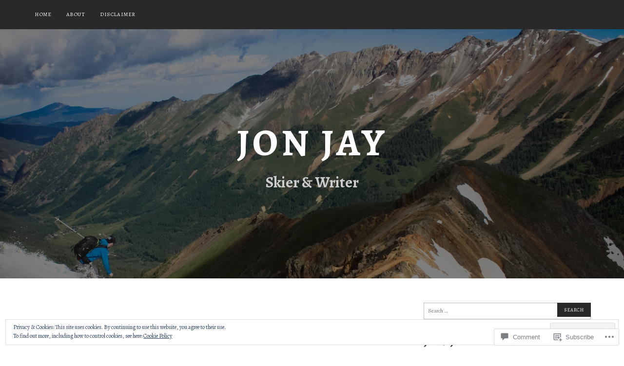

--- FILE ---
content_type: text/html; charset=UTF-8
request_url: https://jonjay.org/2008/12/23/fulfilling-the-dreamwaking-up/img_3631/
body_size: 30549
content:
<!DOCTYPE html>
<html lang="en">
<head>
<meta charset="UTF-8">
<meta name="viewport" content="width=device-width, initial-scale=1">
<link rel="profile" href="http://gmpg.org/xfn/11">
<link rel="pingback" href="https://jonjay.org/xmlrpc.php">

<title>Probably my favorite work there &#8211; Jon Jay</title>
<script type="text/javascript">
  WebFontConfig = {"google":{"families":["Alegreya:b:latin,latin-ext","Alegreya:r,i,b,bi:latin,latin-ext"]},"api_url":"https:\/\/fonts-api.wp.com\/css"};
  (function() {
    var wf = document.createElement('script');
    wf.src = '/wp-content/plugins/custom-fonts/js/webfont.js';
    wf.type = 'text/javascript';
    wf.async = 'true';
    var s = document.getElementsByTagName('script')[0];
    s.parentNode.insertBefore(wf, s);
	})();
</script><style id="jetpack-custom-fonts-css">.wf-active body, .wf-active button, .wf-active input, .wf-active select, .wf-active textarea{font-family:"Alegreya",serif;font-size:11.2px}.wf-active pre{font-family:"Alegreya",serif;font-size:10.5px}.wf-active code, .wf-active kbd, .wf-active tt, .wf-active var{font-family:"Alegreya",serif;font-size:10.5px}.wf-active #infinite-handle span button, .wf-active #infinite-handle span button:focus, .wf-active #infinite-handle span button:hover, .wf-active button, .wf-active input[type="button"], .wf-active input[type="reset"], .wf-active input[type="submit"]{font-size:9.8px}.wf-active .menu-toggle{font-size:11.2px}.wf-active .lodestar-intro .entry-content{font-size:14px}.wf-active .site-header-cart, .wf-active .woocommerce-checkout-payment .payment_box, .wf-active .woocommerce-breadcrumb, .wf-active .single-product div.product .product_meta span:not(.sku){font-size:11.2px}.wf-active .woocommerce-account .woocommerce-MyAccount-navigation ul li.is-active a, .wf-active .woocommerce-Button, .wf-active .woocommerce-Button:visited, .wf-active .woocommerce-Button:hover, .wf-active .woocommerce-page .button, .wf-active .woocommerce-page .button:visited, .wf-active .site-header-cart .button, .wf-active .site-header-cart .button:visited{font-size:9.8px}@media (min-width: 60em){.wf-active .site-header-cart .widget_shopping_cart .woocommerce-mini-cart__buttons .button{font-size:9.8px}}@media (min-width: 60em){.wf-active .lodestar-intro .entry-content{font-size:21px}}.wf-active h1, .wf-active h2, .wf-active h3, .wf-active h4, .wf-active h5, .wf-active h6{font-family:"Alegreya",serif;font-weight:700;font-style:normal}.wf-active h1{font-size:39px;font-style:normal;font-weight:700}.wf-active h2{font-size:33.8px;font-style:normal;font-weight:700}.wf-active h3{font-size:28.6px;font-style:normal;font-weight:700}.wf-active h4{font-size:23.4px;font-style:normal;font-weight:700}.wf-active h5{font-size:20.8px;font-style:normal;font-weight:700}.wf-active h6{font-size:18.2px;font-style:normal;font-weight:700}.wf-active .site-title{font-family:"Alegreya",serif;font-size:39px;font-weight:700;font-style:normal}.wf-active .site-description{font-size:23.4px;font-family:"Alegreya",serif;font-style:normal;font-weight:700}.wf-active .entry-author h2, .wf-active .entry-author h3{font-size:20.8px;font-style:normal;font-weight:700}.wf-active .comments-title{font-size:31.2px;font-style:normal;font-weight:700}.wf-active h2.widget-title{font-size:23.4px;font-style:normal;font-weight:700}.wf-active .widget-grofile h4{font-size:20.8px;font-style:normal;font-weight:700}.wf-active .entry-content div#jp-relatedposts h3.jp-relatedposts-headline, .wf-active .entry-content div.sharedaddy h3, .wf-active .entry-content div.sharedaddy h3.sd-title{font-family:"Alegreya",serif;font-weight:700;font-size:18.2px;font-style:normal}.wf-active .entry-content div#jp-relatedposts h3.jp-relatedposts-headline em{font-weight:700;font-style:normal}.wf-active ul.products li.product .woocommerce-loop-category__title, .wf-active ul.products li.product .woocommerce-loop-product__title{font-family:"Alegreya",serif;font-size:20.8px;font-style:normal;font-weight:700}@media (min-width: 60em){.wf-active h1{font-size:44.2px;font-style:normal;font-weight:700}}@media (min-width: 60em){.wf-active h2{font-size:36.4px;font-style:normal;font-weight:700}}@media (min-width: 60em){.wf-active h3{font-size:31.2px;font-style:normal;font-weight:700}}@media (min-width: 60em){.wf-active h4{font-size:26px;font-style:normal;font-weight:700}}@media (min-width: 60em){.wf-active h5{font-size:20.8px;font-style:normal;font-weight:700}}@media (min-width: 60em){.wf-active h6{font-size:18.2px;font-style:normal;font-weight:700}}@media (min-width: 60em){.wf-active .site-title{font-size:78px;font-style:normal;font-weight:700}}@media (min-width: 60em){.wf-active .site-description{font-size:31.2px;font-style:normal;font-weight:700}}</style>
<meta name='robots' content='max-image-preview:large' />

<!-- Async WordPress.com Remote Login -->
<script id="wpcom_remote_login_js">
var wpcom_remote_login_extra_auth = '';
function wpcom_remote_login_remove_dom_node_id( element_id ) {
	var dom_node = document.getElementById( element_id );
	if ( dom_node ) { dom_node.parentNode.removeChild( dom_node ); }
}
function wpcom_remote_login_remove_dom_node_classes( class_name ) {
	var dom_nodes = document.querySelectorAll( '.' + class_name );
	for ( var i = 0; i < dom_nodes.length; i++ ) {
		dom_nodes[ i ].parentNode.removeChild( dom_nodes[ i ] );
	}
}
function wpcom_remote_login_final_cleanup() {
	wpcom_remote_login_remove_dom_node_classes( "wpcom_remote_login_msg" );
	wpcom_remote_login_remove_dom_node_id( "wpcom_remote_login_key" );
	wpcom_remote_login_remove_dom_node_id( "wpcom_remote_login_validate" );
	wpcom_remote_login_remove_dom_node_id( "wpcom_remote_login_js" );
	wpcom_remote_login_remove_dom_node_id( "wpcom_request_access_iframe" );
	wpcom_remote_login_remove_dom_node_id( "wpcom_request_access_styles" );
}

// Watch for messages back from the remote login
window.addEventListener( "message", function( e ) {
	if ( e.origin === "https://r-login.wordpress.com" ) {
		var data = {};
		try {
			data = JSON.parse( e.data );
		} catch( e ) {
			wpcom_remote_login_final_cleanup();
			return;
		}

		if ( data.msg === 'LOGIN' ) {
			// Clean up the login check iframe
			wpcom_remote_login_remove_dom_node_id( "wpcom_remote_login_key" );

			var id_regex = new RegExp( /^[0-9]+$/ );
			var token_regex = new RegExp( /^.*|.*|.*$/ );
			if (
				token_regex.test( data.token )
				&& id_regex.test( data.wpcomid )
			) {
				// We have everything we need to ask for a login
				var script = document.createElement( "script" );
				script.setAttribute( "id", "wpcom_remote_login_validate" );
				script.src = '/remote-login.php?wpcom_remote_login=validate'
					+ '&wpcomid=' + data.wpcomid
					+ '&token=' + encodeURIComponent( data.token )
					+ '&host=' + window.location.protocol
					+ '//' + window.location.hostname
					+ '&postid=2969'
					+ '&is_singular=';
				document.body.appendChild( script );
			}

			return;
		}

		// Safari ITP, not logged in, so redirect
		if ( data.msg === 'LOGIN-REDIRECT' ) {
			window.location = 'https://wordpress.com/log-in?redirect_to=' + window.location.href;
			return;
		}

		// Safari ITP, storage access failed, remove the request
		if ( data.msg === 'LOGIN-REMOVE' ) {
			var css_zap = 'html { -webkit-transition: margin-top 1s; transition: margin-top 1s; } /* 9001 */ html { margin-top: 0 !important; } * html body { margin-top: 0 !important; } @media screen and ( max-width: 782px ) { html { margin-top: 0 !important; } * html body { margin-top: 0 !important; } }';
			var style_zap = document.createElement( 'style' );
			style_zap.type = 'text/css';
			style_zap.appendChild( document.createTextNode( css_zap ) );
			document.body.appendChild( style_zap );

			var e = document.getElementById( 'wpcom_request_access_iframe' );
			e.parentNode.removeChild( e );

			document.cookie = 'wordpress_com_login_access=denied; path=/; max-age=31536000';

			return;
		}

		// Safari ITP
		if ( data.msg === 'REQUEST_ACCESS' ) {
			console.log( 'request access: safari' );

			// Check ITP iframe enable/disable knob
			if ( wpcom_remote_login_extra_auth !== 'safari_itp_iframe' ) {
				return;
			}

			// If we are in a "private window" there is no ITP.
			var private_window = false;
			try {
				var opendb = window.openDatabase( null, null, null, null );
			} catch( e ) {
				private_window = true;
			}

			if ( private_window ) {
				console.log( 'private window' );
				return;
			}

			var iframe = document.createElement( 'iframe' );
			iframe.id = 'wpcom_request_access_iframe';
			iframe.setAttribute( 'scrolling', 'no' );
			iframe.setAttribute( 'sandbox', 'allow-storage-access-by-user-activation allow-scripts allow-same-origin allow-top-navigation-by-user-activation' );
			iframe.src = 'https://r-login.wordpress.com/remote-login.php?wpcom_remote_login=request_access&origin=' + encodeURIComponent( data.origin ) + '&wpcomid=' + encodeURIComponent( data.wpcomid );

			var css = 'html { -webkit-transition: margin-top 1s; transition: margin-top 1s; } /* 9001 */ html { margin-top: 46px !important; } * html body { margin-top: 46px !important; } @media screen and ( max-width: 660px ) { html { margin-top: 71px !important; } * html body { margin-top: 71px !important; } #wpcom_request_access_iframe { display: block; height: 71px !important; } } #wpcom_request_access_iframe { border: 0px; height: 46px; position: fixed; top: 0; left: 0; width: 100%; min-width: 100%; z-index: 99999; background: #23282d; } ';

			var style = document.createElement( 'style' );
			style.type = 'text/css';
			style.id = 'wpcom_request_access_styles';
			style.appendChild( document.createTextNode( css ) );
			document.body.appendChild( style );

			document.body.appendChild( iframe );
		}

		if ( data.msg === 'DONE' ) {
			wpcom_remote_login_final_cleanup();
		}
	}
}, false );

// Inject the remote login iframe after the page has had a chance to load
// more critical resources
window.addEventListener( "DOMContentLoaded", function( e ) {
	var iframe = document.createElement( "iframe" );
	iframe.style.display = "none";
	iframe.setAttribute( "scrolling", "no" );
	iframe.setAttribute( "id", "wpcom_remote_login_key" );
	iframe.src = "https://r-login.wordpress.com/remote-login.php"
		+ "?wpcom_remote_login=key"
		+ "&origin=aHR0cHM6Ly9qb25qYXkub3Jn"
		+ "&wpcomid=4208675"
		+ "&time=" + Math.floor( Date.now() / 1000 );
	document.body.appendChild( iframe );
}, false );
</script>
<link rel='dns-prefetch' href='//s0.wp.com' />
<link rel='dns-prefetch' href='//widgets.wp.com' />
<link rel='dns-prefetch' href='//fonts-api.wp.com' />
<link rel='dns-prefetch' href='//af.pubmine.com' />
<link rel="alternate" type="application/rss+xml" title="Jon Jay &raquo; Feed" href="https://jonjay.org/feed/" />
<link rel="alternate" type="application/rss+xml" title="Jon Jay &raquo; Comments Feed" href="https://jonjay.org/comments/feed/" />
<link rel="alternate" type="application/rss+xml" title="Jon Jay &raquo; Probably my favorite work&nbsp;there Comments Feed" href="https://jonjay.org/2008/12/23/fulfilling-the-dreamwaking-up/img_3631/feed/" />
	<script type="text/javascript">
		/* <![CDATA[ */
		function addLoadEvent(func) {
			var oldonload = window.onload;
			if (typeof window.onload != 'function') {
				window.onload = func;
			} else {
				window.onload = function () {
					oldonload();
					func();
				}
			}
		}
		/* ]]> */
	</script>
	<link crossorigin='anonymous' rel='stylesheet' id='all-css-0-1' href='/_static/??/wp-content/mu-plugins/widgets/eu-cookie-law/templates/style.css,/wp-content/mu-plugins/likes/jetpack-likes.css?m=1743883414j&cssminify=yes' type='text/css' media='all' />
<style id='wp-emoji-styles-inline-css'>

	img.wp-smiley, img.emoji {
		display: inline !important;
		border: none !important;
		box-shadow: none !important;
		height: 1em !important;
		width: 1em !important;
		margin: 0 0.07em !important;
		vertical-align: -0.1em !important;
		background: none !important;
		padding: 0 !important;
	}
/*# sourceURL=wp-emoji-styles-inline-css */
</style>
<link crossorigin='anonymous' rel='stylesheet' id='all-css-2-1' href='/wp-content/plugins/gutenberg-core/v22.4.2/build/styles/block-library/style.min.css?m=1769608164i&cssminify=yes' type='text/css' media='all' />
<style id='wp-block-library-inline-css'>
.has-text-align-justify {
	text-align:justify;
}
.has-text-align-justify{text-align:justify;}

/*# sourceURL=wp-block-library-inline-css */
</style><style id='global-styles-inline-css'>
:root{--wp--preset--aspect-ratio--square: 1;--wp--preset--aspect-ratio--4-3: 4/3;--wp--preset--aspect-ratio--3-4: 3/4;--wp--preset--aspect-ratio--3-2: 3/2;--wp--preset--aspect-ratio--2-3: 2/3;--wp--preset--aspect-ratio--16-9: 16/9;--wp--preset--aspect-ratio--9-16: 9/16;--wp--preset--color--black: #000000;--wp--preset--color--cyan-bluish-gray: #abb8c3;--wp--preset--color--white: #ffffff;--wp--preset--color--pale-pink: #f78da7;--wp--preset--color--vivid-red: #cf2e2e;--wp--preset--color--luminous-vivid-orange: #ff6900;--wp--preset--color--luminous-vivid-amber: #fcb900;--wp--preset--color--light-green-cyan: #7bdcb5;--wp--preset--color--vivid-green-cyan: #00d084;--wp--preset--color--pale-cyan-blue: #8ed1fc;--wp--preset--color--vivid-cyan-blue: #0693e3;--wp--preset--color--vivid-purple: #9b51e0;--wp--preset--gradient--vivid-cyan-blue-to-vivid-purple: linear-gradient(135deg,rgb(6,147,227) 0%,rgb(155,81,224) 100%);--wp--preset--gradient--light-green-cyan-to-vivid-green-cyan: linear-gradient(135deg,rgb(122,220,180) 0%,rgb(0,208,130) 100%);--wp--preset--gradient--luminous-vivid-amber-to-luminous-vivid-orange: linear-gradient(135deg,rgb(252,185,0) 0%,rgb(255,105,0) 100%);--wp--preset--gradient--luminous-vivid-orange-to-vivid-red: linear-gradient(135deg,rgb(255,105,0) 0%,rgb(207,46,46) 100%);--wp--preset--gradient--very-light-gray-to-cyan-bluish-gray: linear-gradient(135deg,rgb(238,238,238) 0%,rgb(169,184,195) 100%);--wp--preset--gradient--cool-to-warm-spectrum: linear-gradient(135deg,rgb(74,234,220) 0%,rgb(151,120,209) 20%,rgb(207,42,186) 40%,rgb(238,44,130) 60%,rgb(251,105,98) 80%,rgb(254,248,76) 100%);--wp--preset--gradient--blush-light-purple: linear-gradient(135deg,rgb(255,206,236) 0%,rgb(152,150,240) 100%);--wp--preset--gradient--blush-bordeaux: linear-gradient(135deg,rgb(254,205,165) 0%,rgb(254,45,45) 50%,rgb(107,0,62) 100%);--wp--preset--gradient--luminous-dusk: linear-gradient(135deg,rgb(255,203,112) 0%,rgb(199,81,192) 50%,rgb(65,88,208) 100%);--wp--preset--gradient--pale-ocean: linear-gradient(135deg,rgb(255,245,203) 0%,rgb(182,227,212) 50%,rgb(51,167,181) 100%);--wp--preset--gradient--electric-grass: linear-gradient(135deg,rgb(202,248,128) 0%,rgb(113,206,126) 100%);--wp--preset--gradient--midnight: linear-gradient(135deg,rgb(2,3,129) 0%,rgb(40,116,252) 100%);--wp--preset--font-size--small: 13px;--wp--preset--font-size--medium: 20px;--wp--preset--font-size--large: 36px;--wp--preset--font-size--x-large: 42px;--wp--preset--font-family--albert-sans: 'Albert Sans', sans-serif;--wp--preset--font-family--alegreya: Alegreya, serif;--wp--preset--font-family--arvo: Arvo, serif;--wp--preset--font-family--bodoni-moda: 'Bodoni Moda', serif;--wp--preset--font-family--bricolage-grotesque: 'Bricolage Grotesque', sans-serif;--wp--preset--font-family--cabin: Cabin, sans-serif;--wp--preset--font-family--chivo: Chivo, sans-serif;--wp--preset--font-family--commissioner: Commissioner, sans-serif;--wp--preset--font-family--cormorant: Cormorant, serif;--wp--preset--font-family--courier-prime: 'Courier Prime', monospace;--wp--preset--font-family--crimson-pro: 'Crimson Pro', serif;--wp--preset--font-family--dm-mono: 'DM Mono', monospace;--wp--preset--font-family--dm-sans: 'DM Sans', sans-serif;--wp--preset--font-family--dm-serif-display: 'DM Serif Display', serif;--wp--preset--font-family--domine: Domine, serif;--wp--preset--font-family--eb-garamond: 'EB Garamond', serif;--wp--preset--font-family--epilogue: Epilogue, sans-serif;--wp--preset--font-family--fahkwang: Fahkwang, sans-serif;--wp--preset--font-family--figtree: Figtree, sans-serif;--wp--preset--font-family--fira-sans: 'Fira Sans', sans-serif;--wp--preset--font-family--fjalla-one: 'Fjalla One', sans-serif;--wp--preset--font-family--fraunces: Fraunces, serif;--wp--preset--font-family--gabarito: Gabarito, system-ui;--wp--preset--font-family--ibm-plex-mono: 'IBM Plex Mono', monospace;--wp--preset--font-family--ibm-plex-sans: 'IBM Plex Sans', sans-serif;--wp--preset--font-family--ibarra-real-nova: 'Ibarra Real Nova', serif;--wp--preset--font-family--instrument-serif: 'Instrument Serif', serif;--wp--preset--font-family--inter: Inter, sans-serif;--wp--preset--font-family--josefin-sans: 'Josefin Sans', sans-serif;--wp--preset--font-family--jost: Jost, sans-serif;--wp--preset--font-family--libre-baskerville: 'Libre Baskerville', serif;--wp--preset--font-family--libre-franklin: 'Libre Franklin', sans-serif;--wp--preset--font-family--literata: Literata, serif;--wp--preset--font-family--lora: Lora, serif;--wp--preset--font-family--merriweather: Merriweather, serif;--wp--preset--font-family--montserrat: Montserrat, sans-serif;--wp--preset--font-family--newsreader: Newsreader, serif;--wp--preset--font-family--noto-sans-mono: 'Noto Sans Mono', sans-serif;--wp--preset--font-family--nunito: Nunito, sans-serif;--wp--preset--font-family--open-sans: 'Open Sans', sans-serif;--wp--preset--font-family--overpass: Overpass, sans-serif;--wp--preset--font-family--pt-serif: 'PT Serif', serif;--wp--preset--font-family--petrona: Petrona, serif;--wp--preset--font-family--piazzolla: Piazzolla, serif;--wp--preset--font-family--playfair-display: 'Playfair Display', serif;--wp--preset--font-family--plus-jakarta-sans: 'Plus Jakarta Sans', sans-serif;--wp--preset--font-family--poppins: Poppins, sans-serif;--wp--preset--font-family--raleway: Raleway, sans-serif;--wp--preset--font-family--roboto: Roboto, sans-serif;--wp--preset--font-family--roboto-slab: 'Roboto Slab', serif;--wp--preset--font-family--rubik: Rubik, sans-serif;--wp--preset--font-family--rufina: Rufina, serif;--wp--preset--font-family--sora: Sora, sans-serif;--wp--preset--font-family--source-sans-3: 'Source Sans 3', sans-serif;--wp--preset--font-family--source-serif-4: 'Source Serif 4', serif;--wp--preset--font-family--space-mono: 'Space Mono', monospace;--wp--preset--font-family--syne: Syne, sans-serif;--wp--preset--font-family--texturina: Texturina, serif;--wp--preset--font-family--urbanist: Urbanist, sans-serif;--wp--preset--font-family--work-sans: 'Work Sans', sans-serif;--wp--preset--spacing--20: 0.44rem;--wp--preset--spacing--30: 0.67rem;--wp--preset--spacing--40: 1rem;--wp--preset--spacing--50: 1.5rem;--wp--preset--spacing--60: 2.25rem;--wp--preset--spacing--70: 3.38rem;--wp--preset--spacing--80: 5.06rem;--wp--preset--shadow--natural: 6px 6px 9px rgba(0, 0, 0, 0.2);--wp--preset--shadow--deep: 12px 12px 50px rgba(0, 0, 0, 0.4);--wp--preset--shadow--sharp: 6px 6px 0px rgba(0, 0, 0, 0.2);--wp--preset--shadow--outlined: 6px 6px 0px -3px rgb(255, 255, 255), 6px 6px rgb(0, 0, 0);--wp--preset--shadow--crisp: 6px 6px 0px rgb(0, 0, 0);}:where(body) { margin: 0; }:where(.is-layout-flex){gap: 0.5em;}:where(.is-layout-grid){gap: 0.5em;}body .is-layout-flex{display: flex;}.is-layout-flex{flex-wrap: wrap;align-items: center;}.is-layout-flex > :is(*, div){margin: 0;}body .is-layout-grid{display: grid;}.is-layout-grid > :is(*, div){margin: 0;}body{padding-top: 0px;padding-right: 0px;padding-bottom: 0px;padding-left: 0px;}:root :where(.wp-element-button, .wp-block-button__link){background-color: #32373c;border-width: 0;color: #fff;font-family: inherit;font-size: inherit;font-style: inherit;font-weight: inherit;letter-spacing: inherit;line-height: inherit;padding-top: calc(0.667em + 2px);padding-right: calc(1.333em + 2px);padding-bottom: calc(0.667em + 2px);padding-left: calc(1.333em + 2px);text-decoration: none;text-transform: inherit;}.has-black-color{color: var(--wp--preset--color--black) !important;}.has-cyan-bluish-gray-color{color: var(--wp--preset--color--cyan-bluish-gray) !important;}.has-white-color{color: var(--wp--preset--color--white) !important;}.has-pale-pink-color{color: var(--wp--preset--color--pale-pink) !important;}.has-vivid-red-color{color: var(--wp--preset--color--vivid-red) !important;}.has-luminous-vivid-orange-color{color: var(--wp--preset--color--luminous-vivid-orange) !important;}.has-luminous-vivid-amber-color{color: var(--wp--preset--color--luminous-vivid-amber) !important;}.has-light-green-cyan-color{color: var(--wp--preset--color--light-green-cyan) !important;}.has-vivid-green-cyan-color{color: var(--wp--preset--color--vivid-green-cyan) !important;}.has-pale-cyan-blue-color{color: var(--wp--preset--color--pale-cyan-blue) !important;}.has-vivid-cyan-blue-color{color: var(--wp--preset--color--vivid-cyan-blue) !important;}.has-vivid-purple-color{color: var(--wp--preset--color--vivid-purple) !important;}.has-black-background-color{background-color: var(--wp--preset--color--black) !important;}.has-cyan-bluish-gray-background-color{background-color: var(--wp--preset--color--cyan-bluish-gray) !important;}.has-white-background-color{background-color: var(--wp--preset--color--white) !important;}.has-pale-pink-background-color{background-color: var(--wp--preset--color--pale-pink) !important;}.has-vivid-red-background-color{background-color: var(--wp--preset--color--vivid-red) !important;}.has-luminous-vivid-orange-background-color{background-color: var(--wp--preset--color--luminous-vivid-orange) !important;}.has-luminous-vivid-amber-background-color{background-color: var(--wp--preset--color--luminous-vivid-amber) !important;}.has-light-green-cyan-background-color{background-color: var(--wp--preset--color--light-green-cyan) !important;}.has-vivid-green-cyan-background-color{background-color: var(--wp--preset--color--vivid-green-cyan) !important;}.has-pale-cyan-blue-background-color{background-color: var(--wp--preset--color--pale-cyan-blue) !important;}.has-vivid-cyan-blue-background-color{background-color: var(--wp--preset--color--vivid-cyan-blue) !important;}.has-vivid-purple-background-color{background-color: var(--wp--preset--color--vivid-purple) !important;}.has-black-border-color{border-color: var(--wp--preset--color--black) !important;}.has-cyan-bluish-gray-border-color{border-color: var(--wp--preset--color--cyan-bluish-gray) !important;}.has-white-border-color{border-color: var(--wp--preset--color--white) !important;}.has-pale-pink-border-color{border-color: var(--wp--preset--color--pale-pink) !important;}.has-vivid-red-border-color{border-color: var(--wp--preset--color--vivid-red) !important;}.has-luminous-vivid-orange-border-color{border-color: var(--wp--preset--color--luminous-vivid-orange) !important;}.has-luminous-vivid-amber-border-color{border-color: var(--wp--preset--color--luminous-vivid-amber) !important;}.has-light-green-cyan-border-color{border-color: var(--wp--preset--color--light-green-cyan) !important;}.has-vivid-green-cyan-border-color{border-color: var(--wp--preset--color--vivid-green-cyan) !important;}.has-pale-cyan-blue-border-color{border-color: var(--wp--preset--color--pale-cyan-blue) !important;}.has-vivid-cyan-blue-border-color{border-color: var(--wp--preset--color--vivid-cyan-blue) !important;}.has-vivid-purple-border-color{border-color: var(--wp--preset--color--vivid-purple) !important;}.has-vivid-cyan-blue-to-vivid-purple-gradient-background{background: var(--wp--preset--gradient--vivid-cyan-blue-to-vivid-purple) !important;}.has-light-green-cyan-to-vivid-green-cyan-gradient-background{background: var(--wp--preset--gradient--light-green-cyan-to-vivid-green-cyan) !important;}.has-luminous-vivid-amber-to-luminous-vivid-orange-gradient-background{background: var(--wp--preset--gradient--luminous-vivid-amber-to-luminous-vivid-orange) !important;}.has-luminous-vivid-orange-to-vivid-red-gradient-background{background: var(--wp--preset--gradient--luminous-vivid-orange-to-vivid-red) !important;}.has-very-light-gray-to-cyan-bluish-gray-gradient-background{background: var(--wp--preset--gradient--very-light-gray-to-cyan-bluish-gray) !important;}.has-cool-to-warm-spectrum-gradient-background{background: var(--wp--preset--gradient--cool-to-warm-spectrum) !important;}.has-blush-light-purple-gradient-background{background: var(--wp--preset--gradient--blush-light-purple) !important;}.has-blush-bordeaux-gradient-background{background: var(--wp--preset--gradient--blush-bordeaux) !important;}.has-luminous-dusk-gradient-background{background: var(--wp--preset--gradient--luminous-dusk) !important;}.has-pale-ocean-gradient-background{background: var(--wp--preset--gradient--pale-ocean) !important;}.has-electric-grass-gradient-background{background: var(--wp--preset--gradient--electric-grass) !important;}.has-midnight-gradient-background{background: var(--wp--preset--gradient--midnight) !important;}.has-small-font-size{font-size: var(--wp--preset--font-size--small) !important;}.has-medium-font-size{font-size: var(--wp--preset--font-size--medium) !important;}.has-large-font-size{font-size: var(--wp--preset--font-size--large) !important;}.has-x-large-font-size{font-size: var(--wp--preset--font-size--x-large) !important;}.has-albert-sans-font-family{font-family: var(--wp--preset--font-family--albert-sans) !important;}.has-alegreya-font-family{font-family: var(--wp--preset--font-family--alegreya) !important;}.has-arvo-font-family{font-family: var(--wp--preset--font-family--arvo) !important;}.has-bodoni-moda-font-family{font-family: var(--wp--preset--font-family--bodoni-moda) !important;}.has-bricolage-grotesque-font-family{font-family: var(--wp--preset--font-family--bricolage-grotesque) !important;}.has-cabin-font-family{font-family: var(--wp--preset--font-family--cabin) !important;}.has-chivo-font-family{font-family: var(--wp--preset--font-family--chivo) !important;}.has-commissioner-font-family{font-family: var(--wp--preset--font-family--commissioner) !important;}.has-cormorant-font-family{font-family: var(--wp--preset--font-family--cormorant) !important;}.has-courier-prime-font-family{font-family: var(--wp--preset--font-family--courier-prime) !important;}.has-crimson-pro-font-family{font-family: var(--wp--preset--font-family--crimson-pro) !important;}.has-dm-mono-font-family{font-family: var(--wp--preset--font-family--dm-mono) !important;}.has-dm-sans-font-family{font-family: var(--wp--preset--font-family--dm-sans) !important;}.has-dm-serif-display-font-family{font-family: var(--wp--preset--font-family--dm-serif-display) !important;}.has-domine-font-family{font-family: var(--wp--preset--font-family--domine) !important;}.has-eb-garamond-font-family{font-family: var(--wp--preset--font-family--eb-garamond) !important;}.has-epilogue-font-family{font-family: var(--wp--preset--font-family--epilogue) !important;}.has-fahkwang-font-family{font-family: var(--wp--preset--font-family--fahkwang) !important;}.has-figtree-font-family{font-family: var(--wp--preset--font-family--figtree) !important;}.has-fira-sans-font-family{font-family: var(--wp--preset--font-family--fira-sans) !important;}.has-fjalla-one-font-family{font-family: var(--wp--preset--font-family--fjalla-one) !important;}.has-fraunces-font-family{font-family: var(--wp--preset--font-family--fraunces) !important;}.has-gabarito-font-family{font-family: var(--wp--preset--font-family--gabarito) !important;}.has-ibm-plex-mono-font-family{font-family: var(--wp--preset--font-family--ibm-plex-mono) !important;}.has-ibm-plex-sans-font-family{font-family: var(--wp--preset--font-family--ibm-plex-sans) !important;}.has-ibarra-real-nova-font-family{font-family: var(--wp--preset--font-family--ibarra-real-nova) !important;}.has-instrument-serif-font-family{font-family: var(--wp--preset--font-family--instrument-serif) !important;}.has-inter-font-family{font-family: var(--wp--preset--font-family--inter) !important;}.has-josefin-sans-font-family{font-family: var(--wp--preset--font-family--josefin-sans) !important;}.has-jost-font-family{font-family: var(--wp--preset--font-family--jost) !important;}.has-libre-baskerville-font-family{font-family: var(--wp--preset--font-family--libre-baskerville) !important;}.has-libre-franklin-font-family{font-family: var(--wp--preset--font-family--libre-franklin) !important;}.has-literata-font-family{font-family: var(--wp--preset--font-family--literata) !important;}.has-lora-font-family{font-family: var(--wp--preset--font-family--lora) !important;}.has-merriweather-font-family{font-family: var(--wp--preset--font-family--merriweather) !important;}.has-montserrat-font-family{font-family: var(--wp--preset--font-family--montserrat) !important;}.has-newsreader-font-family{font-family: var(--wp--preset--font-family--newsreader) !important;}.has-noto-sans-mono-font-family{font-family: var(--wp--preset--font-family--noto-sans-mono) !important;}.has-nunito-font-family{font-family: var(--wp--preset--font-family--nunito) !important;}.has-open-sans-font-family{font-family: var(--wp--preset--font-family--open-sans) !important;}.has-overpass-font-family{font-family: var(--wp--preset--font-family--overpass) !important;}.has-pt-serif-font-family{font-family: var(--wp--preset--font-family--pt-serif) !important;}.has-petrona-font-family{font-family: var(--wp--preset--font-family--petrona) !important;}.has-piazzolla-font-family{font-family: var(--wp--preset--font-family--piazzolla) !important;}.has-playfair-display-font-family{font-family: var(--wp--preset--font-family--playfair-display) !important;}.has-plus-jakarta-sans-font-family{font-family: var(--wp--preset--font-family--plus-jakarta-sans) !important;}.has-poppins-font-family{font-family: var(--wp--preset--font-family--poppins) !important;}.has-raleway-font-family{font-family: var(--wp--preset--font-family--raleway) !important;}.has-roboto-font-family{font-family: var(--wp--preset--font-family--roboto) !important;}.has-roboto-slab-font-family{font-family: var(--wp--preset--font-family--roboto-slab) !important;}.has-rubik-font-family{font-family: var(--wp--preset--font-family--rubik) !important;}.has-rufina-font-family{font-family: var(--wp--preset--font-family--rufina) !important;}.has-sora-font-family{font-family: var(--wp--preset--font-family--sora) !important;}.has-source-sans-3-font-family{font-family: var(--wp--preset--font-family--source-sans-3) !important;}.has-source-serif-4-font-family{font-family: var(--wp--preset--font-family--source-serif-4) !important;}.has-space-mono-font-family{font-family: var(--wp--preset--font-family--space-mono) !important;}.has-syne-font-family{font-family: var(--wp--preset--font-family--syne) !important;}.has-texturina-font-family{font-family: var(--wp--preset--font-family--texturina) !important;}.has-urbanist-font-family{font-family: var(--wp--preset--font-family--urbanist) !important;}.has-work-sans-font-family{font-family: var(--wp--preset--font-family--work-sans) !important;}
/*# sourceURL=global-styles-inline-css */
</style>

<style id='classic-theme-styles-inline-css'>
.wp-block-button__link{background-color:#32373c;border-radius:9999px;box-shadow:none;color:#fff;font-size:1.125em;padding:calc(.667em + 2px) calc(1.333em + 2px);text-decoration:none}.wp-block-file__button{background:#32373c;color:#fff}.wp-block-accordion-heading{margin:0}.wp-block-accordion-heading__toggle{background-color:inherit!important;color:inherit!important}.wp-block-accordion-heading__toggle:not(:focus-visible){outline:none}.wp-block-accordion-heading__toggle:focus,.wp-block-accordion-heading__toggle:hover{background-color:inherit!important;border:none;box-shadow:none;color:inherit;padding:var(--wp--preset--spacing--20,1em) 0;text-decoration:none}.wp-block-accordion-heading__toggle:focus-visible{outline:auto;outline-offset:0}
/*# sourceURL=/wp-content/plugins/gutenberg-core/v22.4.2/build/styles/block-library/classic.min.css */
</style>
<link crossorigin='anonymous' rel='stylesheet' id='all-css-4-1' href='/_static/??-eJx9j9sOwjAIhl/ISjTzdGF8FNMD0c7RNYVuPr4sy27U7IbADx8/wJiN75NgEqBqclcfMTH4vqDqlK2AThCGaLFD0rGtZ97Af2yM4YGiOC+5EXyvI1ltjHO5ILPRSLGSkad68RrXomTrX0alecXcAK5p6d0HTKEvYKv0ZEWi/6GAiwdXYxdgwOLUWcXpS/6up1tudN2djud9c2maQ/sBK5V29A==&cssminify=yes' type='text/css' media='all' />
<link rel='stylesheet' id='verbum-gutenberg-css-css' href='https://widgets.wp.com/verbum-block-editor/block-editor.css?ver=1738686361' media='all' />
<link crossorigin='anonymous' rel='stylesheet' id='all-css-6-1' href='/_static/??/wp-content/themes/pub/lodestar/style.css,/wp-content/themes/pub/lodestar/assets/css/blocks.css?m=1761348377j&cssminify=yes' type='text/css' media='all' />
<style id='lodestar-style-inline-css'>
.cat-links, .tags-links { clip: rect(1px, 1px, 1px, 1px); height: 1px; position: absolute; overflow: hidden; width: 1px; }
/*# sourceURL=lodestar-style-inline-css */
</style>
<link rel='stylesheet' id='lodestar_fonts_url-css' href='https://fonts-api.wp.com/css?family=Work+Sans%3A800%7CKarla%3A400%2C400italic%2C700%2C700italic&#038;subset=latin%2Clatin-ext' media='all' />
<link crossorigin='anonymous' rel='stylesheet' id='all-css-8-1' href='/_static/??-eJx9jtsKwjAQRH/IuHipxQfxUySNa0xNdkN2Q/HvTcGHiuLbHJgzDEzZOCZFUkjV5Fh9IIERNVv3eDNIJbgEcuCRsIQmyO+4diIrWGzqHRMK5DpA5CuK2gLz0JQdJyP6jPjlLH4UHCL7Fj201gL/SR7ZRHZWA9MHmFu0oczqOZ02fbfb9sfDvhtfBFhhsA==&cssminify=yes' type='text/css' media='all' />
<link crossorigin='anonymous' rel='stylesheet' id='print-css-9-1' href='/wp-content/mu-plugins/global-print/global-print.css?m=1465851035i&cssminify=yes' type='text/css' media='print' />
<style id='jetpack-global-styles-frontend-style-inline-css'>
:root { --font-headings: unset; --font-base: unset; --font-headings-default: -apple-system,BlinkMacSystemFont,"Segoe UI",Roboto,Oxygen-Sans,Ubuntu,Cantarell,"Helvetica Neue",sans-serif; --font-base-default: -apple-system,BlinkMacSystemFont,"Segoe UI",Roboto,Oxygen-Sans,Ubuntu,Cantarell,"Helvetica Neue",sans-serif;}
/*# sourceURL=jetpack-global-styles-frontend-style-inline-css */
</style>
<link crossorigin='anonymous' rel='stylesheet' id='all-css-12-1' href='/_static/??-eJyNjcsKAjEMRX/IGtQZBxfip0hMS9sxTYppGfx7H7gRN+7ugcs5sFRHKi1Ig9Jd5R6zGMyhVaTrh8G6QFHfORhYwlvw6P39PbPENZmt4G/ROQuBKWVkxxrVvuBH1lIoz2waILJekF+HUzlupnG3nQ77YZwfuRJIaQ==&cssminify=yes' type='text/css' media='all' />
<script type="text/javascript" id="wpcom-actionbar-placeholder-js-extra">
/* <![CDATA[ */
var actionbardata = {"siteID":"4208675","postID":"2969","siteURL":"https://jonjay.org","xhrURL":"https://jonjay.org/wp-admin/admin-ajax.php","nonce":"dacdd0c4a2","isLoggedIn":"","statusMessage":"","subsEmailDefault":"instantly","proxyScriptUrl":"https://s0.wp.com/wp-content/js/wpcom-proxy-request.js?m=1513050504i&amp;ver=20211021","shortlink":"https://wp.me/ahERR-LT","i18n":{"followedText":"New posts from this site will now appear in your \u003Ca href=\"https://wordpress.com/reader\"\u003EReader\u003C/a\u003E","foldBar":"Collapse this bar","unfoldBar":"Expand this bar","shortLinkCopied":"Shortlink copied to clipboard."}};
//# sourceURL=wpcom-actionbar-placeholder-js-extra
/* ]]> */
</script>
<script type="text/javascript" id="jetpack-mu-wpcom-settings-js-before">
/* <![CDATA[ */
var JETPACK_MU_WPCOM_SETTINGS = {"assetsUrl":"https://s0.wp.com/wp-content/mu-plugins/jetpack-mu-wpcom-plugin/sun/jetpack_vendor/automattic/jetpack-mu-wpcom/src/build/"};
//# sourceURL=jetpack-mu-wpcom-settings-js-before
/* ]]> */
</script>
<script crossorigin='anonymous' type='text/javascript'  src='/_static/??-eJyFjcsOwiAQRX/I6dSa+lgYvwWBEAgMOAPW/n3bqIk7V2dxT87FqYDOVC1VDIIcKxTOr7kLssN186RjM1a2MTya5fmDLnn6K0HyjlW1v/L37R6zgxKb8yQ4ZTbKCOioRN4hnQo+hw1AmcCZwmvilq7709CPh/54voQFmNpFWg=='></script>
<script type="text/javascript" id="rlt-proxy-js-after">
/* <![CDATA[ */
	rltInitialize( {"token":null,"iframeOrigins":["https:\/\/widgets.wp.com"]} );
//# sourceURL=rlt-proxy-js-after
/* ]]> */
</script>
<link rel="EditURI" type="application/rsd+xml" title="RSD" href="https://jonathanjay.wordpress.com/xmlrpc.php?rsd" />
<meta name="generator" content="WordPress.com" />
<link rel="canonical" href="https://jonjay.org/2008/12/23/fulfilling-the-dreamwaking-up/img_3631/" />
<link rel='shortlink' href='https://wp.me/ahERR-LT' />
<link rel="alternate" type="application/json+oembed" href="https://public-api.wordpress.com/oembed/?format=json&amp;url=https%3A%2F%2Fjonjay.org%2F2008%2F12%2F23%2Ffulfilling-the-dreamwaking-up%2Fimg_3631%2F&amp;for=wpcom-auto-discovery" /><link rel="alternate" type="application/xml+oembed" href="https://public-api.wordpress.com/oembed/?format=xml&amp;url=https%3A%2F%2Fjonjay.org%2F2008%2F12%2F23%2Ffulfilling-the-dreamwaking-up%2Fimg_3631%2F&amp;for=wpcom-auto-discovery" />
<!-- Jetpack Open Graph Tags -->
<meta property="og:type" content="article" />
<meta property="og:title" content="Probably my favorite work there" />
<meta property="og:url" content="https://jonjay.org/2008/12/23/fulfilling-the-dreamwaking-up/img_3631/" />
<meta property="og:description" content="Probably my favorite work there" />
<meta property="article:published_time" content="2012-07-01T03:33:43+00:00" />
<meta property="article:modified_time" content="2012-07-01T03:33:43+00:00" />
<meta property="og:site_name" content="Jon Jay" />
<meta property="og:image" content="https://jonjay.org/wp-content/uploads/2008/12/img_3631.jpg" />
<meta property="og:image:alt" content="" />
<meta property="og:locale" content="en_US" />
<meta property="article:publisher" content="https://www.facebook.com/WordPresscom" />
<meta name="twitter:text:title" content="Probably my favorite work&nbsp;there" />
<meta name="twitter:image" content="https://i0.wp.com/jonjay.org/wp-content/uploads/2008/12/img_3631.jpg?fit=900%2C1200&#038;ssl=1&#038;w=640" />
<meta name="twitter:card" content="summary_large_image" />

<!-- End Jetpack Open Graph Tags -->
<link rel="shortcut icon" type="image/x-icon" href="https://s0.wp.com/i/favicon.ico?m=1713425267i" sizes="16x16 24x24 32x32 48x48" />
<link rel="icon" type="image/x-icon" href="https://s0.wp.com/i/favicon.ico?m=1713425267i" sizes="16x16 24x24 32x32 48x48" />
<link rel="apple-touch-icon" href="https://s0.wp.com/i/webclip.png?m=1713868326i" />
<link rel='openid.server' href='https://jonjay.org/?openidserver=1' />
<link rel='openid.delegate' href='https://jonjay.org/' />
<link rel="search" type="application/opensearchdescription+xml" href="https://jonjay.org/osd.xml" title="Jon Jay" />
<link rel="search" type="application/opensearchdescription+xml" href="https://s1.wp.com/opensearch.xml" title="WordPress.com" />
<meta name="description" content="Probably my favorite work there" />
<script type="text/javascript">
/* <![CDATA[ */
var wa_client = {}; wa_client.cmd = []; wa_client.config = { 'blog_id': 4208675, 'blog_language': 'en', 'is_wordads': true, 'hosting_type': 1, 'afp_account_id': 'pub-7388070290316628', 'afp_host_id': 5038568878849053, 'theme': 'pub/lodestar', '_': { 'title': 'Advertisement', 'privacy_settings': 'Privacy Settings' }, 'formats': [ 'belowpost', 'bottom_sticky', 'sidebar_sticky_right', 'sidebar', 'top', 'shortcode', 'gutenberg_rectangle', 'gutenberg_leaderboard', 'gutenberg_mobile_leaderboard', 'gutenberg_skyscraper' ] };
/* ]]> */
</script>
		<script type="text/javascript">

			window.doNotSellCallback = function() {

				var linkElements = [
					'a[href="https://wordpress.com/?ref=footer_blog"]',
					'a[href="https://wordpress.com/?ref=footer_website"]',
					'a[href="https://wordpress.com/?ref=vertical_footer"]',
					'a[href^="https://wordpress.com/?ref=footer_segment_"]',
				].join(',');

				var dnsLink = document.createElement( 'a' );
				dnsLink.href = 'https://wordpress.com/advertising-program-optout/';
				dnsLink.classList.add( 'do-not-sell-link' );
				dnsLink.rel = 'nofollow';
				dnsLink.style.marginLeft = '0.5em';
				dnsLink.textContent = 'Do Not Sell or Share My Personal Information';

				var creditLinks = document.querySelectorAll( linkElements );

				if ( 0 === creditLinks.length ) {
					return false;
				}

				Array.prototype.forEach.call( creditLinks, function( el ) {
					el.insertAdjacentElement( 'afterend', dnsLink );
				});

				return true;
			};

		</script>
		<script type="text/javascript">
	window.google_analytics_uacct = "UA-52447-2";
</script>

<script type="text/javascript">
	var _gaq = _gaq || [];
	_gaq.push(['_setAccount', 'UA-52447-2']);
	_gaq.push(['_gat._anonymizeIp']);
	_gaq.push(['_setDomainName', 'none']);
	_gaq.push(['_setAllowLinker', true]);
	_gaq.push(['_initData']);
	_gaq.push(['_trackPageview']);

	(function() {
		var ga = document.createElement('script'); ga.type = 'text/javascript'; ga.async = true;
		ga.src = ('https:' == document.location.protocol ? 'https://ssl' : 'http://www') + '.google-analytics.com/ga.js';
		(document.getElementsByTagName('head')[0] || document.getElementsByTagName('body')[0]).appendChild(ga);
	})();
</script>
<link crossorigin='anonymous' rel='stylesheet' id='all-css-0-3' href='/_static/??-eJyNjNEKwjAMAH/ILVQd6oP4KdK1pWQ2aVkS9vtWEIZvvt3BcbC1IVTWxApkQyuWkQWWpM2H19dBjOGJHGA2LLHrLGHFplh7+2MjIY9B5AB/j6lGK0lgw5iTCvRMfV497fQ5PujuLtPpdnVnd1zepEtFVg==&cssminify=yes' type='text/css' media='all' />
</head>

<body class="attachment wp-singular attachment-template-default single single-attachment postid-2969 attachmentid-2969 attachment-jpeg wp-embed-responsive wp-theme-publodestar customizer-styles-applied lodestar-footer-image has-sidebar has-top-content jetpack-reblog-enabled categories-hidden tags-hidden">
<div id="page" class="site">
    	<a class="skip-link screen-reader-text" href="#content">Skip to content</a>

	<header id="masthead" class="site-header" role="banner">

		<div class="header-top">
			<div class="wrap">
				<nav id="site-navigation" class="main-navigation" role="navigation" aria-label="Top Menu">
	<button class="menu-toggle" aria-controls="top-menu" aria-expanded="false">Menu</button>
	<div class="menu-menu-bar-container"><ul id="top-menu" class="menu"><li id="menu-item-944" class="menu-item menu-item-type-custom menu-item-object-custom menu-item-944"><a href="https://jonathanjay.wordpress.com/">Home</a></li>
<li id="menu-item-945" class="menu-item menu-item-type-post_type menu-item-object-page menu-item-home menu-item-945"><a href="https://jonjay.org/">About</a></li>
<li id="menu-item-967" class="menu-item menu-item-type-post_type menu-item-object-page menu-item-967"><a href="https://jonjay.org/about/disclaimer/">Disclaimer</a></li>
</ul></div></nav><!-- #site-navigation -->
											</div>
		</div><!-- .header-top -->

		
<div class="custom-header">
	
			<div class="custom-header-image" style="background-image: url(https://jonjay.org/wp-content/uploads/2015/07/cropped-img_2751.jpg)">
				<div class="site-branding">
	<div class="wrap">

		
					<p class="site-title"><a href="https://jonjay.org/" rel="home">Jon Jay</a></p>
		
						<p class="site-description">Skier &amp; Writer</p>
		
	</div><!-- .wrap -->
</div><!-- .site-branding -->
			</div>

		
</div><!-- .custom-header -->

	</header>

	<div id="content" class="site-content">

<div class="wrap">
	<div id="primary" class="content-area">
		<main id="main" class="site-main" role="main">

			
<article id="post-2969" class="post-2969 attachment type-attachment status-inherit hentry">
	
	<header class="entry-header">
		<h1 class="entry-title">Probably my favorite work&nbsp;there</h1>	</header>
	<div class="entry-content">
		<p class="attachment"><a href='https://jonjay.org/wp-content/uploads/2008/12/img_3631.jpg'><img width="225" height="300" src="https://jonjay.org/wp-content/uploads/2008/12/img_3631.jpg?w=225" class="attachment-medium size-medium" alt="" srcset="https://jonjay.org/wp-content/uploads/2008/12/img_3631.jpg?w=225 225w, https://jonjay.org/wp-content/uploads/2008/12/img_3631.jpg?w=450 450w, https://jonjay.org/wp-content/uploads/2008/12/img_3631.jpg?w=113 113w" sizes="(max-width: 225px) 100vw, 225px" data-attachment-id="2969" data-permalink="https://jonjay.org/2008/12/23/fulfilling-the-dreamwaking-up/img_3631/" data-orig-file="https://jonjay.org/wp-content/uploads/2008/12/img_3631.jpg" data-orig-size="2448,3264" data-comments-opened="1" data-image-meta="{&quot;aperture&quot;:&quot;3.5&quot;,&quot;credit&quot;:&quot;&quot;,&quot;camera&quot;:&quot;Canon PowerShot A590 IS&quot;,&quot;caption&quot;:&quot;&quot;,&quot;created_timestamp&quot;:&quot;1229713595&quot;,&quot;copyright&quot;:&quot;&quot;,&quot;focal_length&quot;:&quot;9.9&quot;,&quot;iso&quot;:&quot;200&quot;,&quot;shutter_speed&quot;:&quot;0.1&quot;,&quot;title&quot;:&quot;&quot;}" data-image-title="Probably my favorite work there" data-image-description="" data-image-caption="&lt;p&gt;Probably my favorite work there&lt;/p&gt;
" data-medium-file="https://jonjay.org/wp-content/uploads/2008/12/img_3631.jpg?w=225" data-large-file="https://jonjay.org/wp-content/uploads/2008/12/img_3631.jpg?w=700" /></a></p>
<div id="jp-post-flair" class="sharedaddy sd-like-enabled sd-sharing-enabled"><div class="sharedaddy sd-sharing-enabled"><div class="robots-nocontent sd-block sd-social sd-social-official sd-sharing"><h3 class="sd-title">Share this:</h3><div class="sd-content"><ul><li class="share-twitter"><a href="https://twitter.com/share" class="twitter-share-button" data-url="https://jonjay.org/2008/12/23/fulfilling-the-dreamwaking-up/img_3631/" data-text="Probably my favorite work there"  data-related="wordpressdotcom">Tweet</a></li><li class="share-facebook"><div class="fb-share-button" data-href="https://jonjay.org/2008/12/23/fulfilling-the-dreamwaking-up/img_3631/" data-layout="button_count"></div></li><li class="share-email"><a rel="nofollow noopener noreferrer"
				data-shared="sharing-email-2969"
				class="share-email sd-button"
				href="mailto:?subject=%5BShared%20Post%5D%20Probably%20my%20favorite%20work%20there&#038;body=https%3A%2F%2Fjonjay.org%2F2008%2F12%2F23%2Ffulfilling-the-dreamwaking-up%2Fimg_3631%2F&#038;share=email"
				target="_blank"
				aria-labelledby="sharing-email-2969"
				data-email-share-error-title="Do you have email set up?" data-email-share-error-text="If you&#039;re having problems sharing via email, you might not have email set up for your browser. You may need to create a new email yourself." data-email-share-nonce="cb84b6f265" data-email-share-track-url="https://jonjay.org/2008/12/23/fulfilling-the-dreamwaking-up/img_3631/?share=email">
				<span id="sharing-email-2969" hidden>Email a link to a friend (Opens in new window)</span>
				<span>Email</span>
			</a></li><li><a href="#" class="sharing-anchor sd-button share-more"><span>More</span></a></li><li class="share-end"></li></ul><div class="sharing-hidden"><div class="inner" style="display: none;"><ul><li class="share-tumblr"><a class="tumblr-share-button" target="_blank" href="https://www.tumblr.com/share" data-title="Probably my favorite work there" data-content="https://jonjay.org/2008/12/23/fulfilling-the-dreamwaking-up/img_3631/" title="Share on Tumblr">Share on Tumblr</a></li><li class="share-linkedin"><div class="linkedin_button"><script type="in/share" data-url="https://jonjay.org/2008/12/23/fulfilling-the-dreamwaking-up/img_3631/" data-counter="right"></script></div></li><li class="share-pinterest"><div class="pinterest_button"><a href="https://www.pinterest.com/pin/create/button/?url=https%3A%2F%2Fjonjay.org%2F2008%2F12%2F23%2Ffulfilling-the-dreamwaking-up%2Fimg_3631%2F&#038;media=https%3A%2F%2Fi0.wp.com%2Fjonjay.org%2Fwp-content%2Fuploads%2F2008%2F12%2Fimg_3631.jpg%3Ffit%3D900%252C1200%26ssl%3D1&#038;description=Probably%20my%20favorite%20work%20there" data-pin-do="buttonPin" data-pin-config="beside"><img src="//assets.pinterest.com/images/pidgets/pinit_fg_en_rect_gray_20.png" /></a></div></li><li class="share-reddit"><a rel="nofollow noopener noreferrer"
				data-shared="sharing-reddit-2969"
				class="share-reddit sd-button"
				href="https://jonjay.org/2008/12/23/fulfilling-the-dreamwaking-up/img_3631/?share=reddit"
				target="_blank"
				aria-labelledby="sharing-reddit-2969"
				>
				<span id="sharing-reddit-2969" hidden>Share on Reddit (Opens in new window)</span>
				<span>Reddit</span>
			</a></li><li class="share-end"></li></ul></div></div></div></div></div><div class='sharedaddy sd-block sd-like jetpack-likes-widget-wrapper jetpack-likes-widget-unloaded' id='like-post-wrapper-4208675-2969-69802255f3344' data-src='//widgets.wp.com/likes/index.html?ver=20260202#blog_id=4208675&amp;post_id=2969&amp;origin=jonathanjay.wordpress.com&amp;obj_id=4208675-2969-69802255f3344&amp;domain=jonjay.org' data-name='like-post-frame-4208675-2969-69802255f3344' data-title='Like or Reblog'><div class='likes-widget-placeholder post-likes-widget-placeholder' style='height: 55px;'><span class='button'><span>Like</span></span> <span class='loading'>Loading...</span></div><span class='sd-text-color'></span><a class='sd-link-color'></a></div></div>	</div>
	<footer class="entry-footer">
			</footer><!-- .entry-footer -->

	</article><!-- #post-## -->

	<nav class="navigation post-navigation" aria-label="Posts">
		<h2 class="screen-reader-text">Post navigation</h2>
		<div class="nav-links"><div class="nav-previous"><a href="https://jonjay.org/2008/12/23/fulfilling-the-dreamwaking-up/" rel="prev"><span class="nav-subtitle">Previous Post</span> <span class="nav-title">Fulfilling the Dream/Waking&nbsp;Up</span></a></div></div>
	</nav>
<div id="comments" class="comments-area">

		<div id="respond" class="comment-respond">
		<h3 id="reply-title" class="comment-reply-title">Leave a comment <small><a rel="nofollow" id="cancel-comment-reply-link" href="/2008/12/23/fulfilling-the-dreamwaking-up/img_3631/#respond" style="display:none;">Cancel reply</a></small></h3><form action="https://jonjay.org/wp-comments-post.php" method="post" id="commentform" class="comment-form">


<div class="comment-form__verbum transparent"></div><div class="verbum-form-meta"><input type='hidden' name='comment_post_ID' value='2969' id='comment_post_ID' />
<input type='hidden' name='comment_parent' id='comment_parent' value='0' />

			<input type="hidden" name="highlander_comment_nonce" id="highlander_comment_nonce" value="d79a8a0dbd" />
			<input type="hidden" name="verbum_show_subscription_modal" value="" /></div><p style="display: none;"><input type="hidden" id="akismet_comment_nonce" name="akismet_comment_nonce" value="3639db9c09" /></p><p style="display: none !important;" class="akismet-fields-container" data-prefix="ak_"><label>&#916;<textarea name="ak_hp_textarea" cols="45" rows="8" maxlength="100"></textarea></label><input type="hidden" id="ak_js_1" name="ak_js" value="55"/><script type="text/javascript">
/* <![CDATA[ */
document.getElementById( "ak_js_1" ).setAttribute( "value", ( new Date() ).getTime() );
/* ]]> */
</script>
</p></form>	</div><!-- #respond -->
	
</div><!-- #comments -->
		</main><!-- #main -->
	</div><!-- #primary -->
	
<aside id="secondary" class="widget-area" role="complementary">
	<section id="search-2" class="widget widget_search"><form role="search" method="get" class="search-form" action="https://jonjay.org/">
				<label>
					<span class="screen-reader-text">Search for:</span>
					<input type="search" class="search-field" placeholder="Search &hellip;" value="" name="s" />
				</label>
				<input type="submit" class="search-submit" value="Search" />
			</form></section><section id="blog_subscription-3" class="widget widget_blog_subscription jetpack_subscription_widget"><h2 class="widget-title"><label for="subscribe-field">Jon Jay&#039;s Travels Email Subscription</label></h2>

			<div class="wp-block-jetpack-subscriptions__container">
			<form
				action="https://subscribe.wordpress.com"
				method="post"
				accept-charset="utf-8"
				data-blog="4208675"
				data-post_access_level="everybody"
				id="subscribe-blog"
			>
				<p>Enter your email address to subscribe and receive notifications of new posts by email.</p>
				<p id="subscribe-email">
					<label
						id="subscribe-field-label"
						for="subscribe-field"
						class="screen-reader-text"
					>
						Email Address:					</label>

					<input
							type="email"
							name="email"
							autocomplete="email"
							
							style="width: 95%; padding: 1px 10px"
							placeholder="Email Address"
							value=""
							id="subscribe-field"
							required
						/>				</p>

				<p id="subscribe-submit"
									>
					<input type="hidden" name="action" value="subscribe"/>
					<input type="hidden" name="blog_id" value="4208675"/>
					<input type="hidden" name="source" value="https://jonjay.org/2008/12/23/fulfilling-the-dreamwaking-up/img_3631/"/>
					<input type="hidden" name="sub-type" value="widget"/>
					<input type="hidden" name="redirect_fragment" value="subscribe-blog"/>
					<input type="hidden" id="_wpnonce" name="_wpnonce" value="a6c9ee2de2" />					<button type="submit"
													class="wp-block-button__link"
																	>
						Follow Jon Jay's Travels					</button>
				</p>
			</form>
							<div class="wp-block-jetpack-subscriptions__subscount">
					Join 163 other subscribers				</div>
						</div>
			
</section>
		<section id="recent-posts-3" class="widget widget_recent_entries">
		<h2 class="widget-title">Recent Posts</h2>
		<ul>
											<li>
					<a href="https://jonjay.org/2016/10/28/mountopia-explained/">Mountopia, Explained.</a>
									</li>
											<li>
					<a href="https://jonjay.org/2016/02/16/americas-middle-child/">America&#8217;s Middle Child</a>
									</li>
											<li>
					<a href="https://jonjay.org/2015/10/17/summer-lovin-vestal-peaks-wham-ridge/">Summer Lovin&#8217;: Vestal Peak&#8217;s Wham&nbsp;Ridge</a>
									</li>
											<li>
					<a href="https://jonjay.org/2015/01/16/the-welsh-scrambles/">The Welsh Scrambles</a>
									</li>
											<li>
					<a href="https://jonjay.org/2014/10/01/snaefell/">Snaefell</a>
									</li>
											<li>
					<a href="https://jonjay.org/2014/09/30/photography-of-mann/">Photography of Mann</a>
									</li>
											<li>
					<a href="https://jonjay.org/2014/09/22/powder-kz-backcountry-season-2014-%d0%b1%d1%8d%d0%ba%d0%ba%d0%b0%d0%bd%d1%82%d1%80%d0%b8-%d0%b2-%d0%ba%d0%b0%d0%b7%d0%b0%d1%85%d1%81%d1%82%d0%b0%d0%bd%d0%b5-%d0%ba%d0%b8%d1%80%d0%b3%d0%b8%d0%b7/">Powder.kz Backcountry Season 2014 &#8211; Бэккантри в Казахстане, Киргизия,&nbsp;Камчатка.</a>
									</li>
											<li>
					<a href="https://jonjay.org/2014/09/16/the-moomaid-of-zennor-the-evil-seagulls-of-st-ives/">The Moomaid of Zennor &amp; The Evil Seagulls of St.&nbsp;Ives</a>
									</li>
											<li>
					<a href="https://jonjay.org/2014/09/15/camp-cheddar/">Camp Cheddar</a>
									</li>
											<li>
					<a href="https://jonjay.org/2014/09/04/run-warwick-castle/">Run Warwick Castle</a>
									</li>
					</ul>

		</section><section id="text-421496115" class="widget widget_text">			<div class="textwidget"><a href="http://www.linkedin.com/pub/jonathan-jay/36/ab/88a" target="_blank" rel="noopener"> <img src="https://i0.wp.com/www.linkedin.com/img/webpromo/btn_myprofile_160x33.png" width="160" height="33" border="0" alt="View Jonathan Jay's profile on LinkedIn" align="middle"/></a></div>
		</section><section id="categories-2" class="widget widget_categories"><h2 class="widget-title">Categories</h2>
			<ul>
					<li class="cat-item cat-item-6751"><a href="https://jonjay.org/category/activities/">Activities</a> (183)
<ul class='children'>
	<li class="cat-item cat-item-11921"><a href="https://jonjay.org/category/activities/backpacking/">Backpacking</a> (31)
</li>
	<li class="cat-item cat-item-1170"><a href="https://jonjay.org/category/activities/biking/">Biking</a> (8)
</li>
	<li class="cat-item cat-item-5034"><a href="https://jonjay.org/category/activities/climbing/">Climbing</a> (18)
</li>
	<li class="cat-item cat-item-20396"><a href="https://jonjay.org/category/activities/mountaineering/">Mountaineering</a> (59)
	<ul class='children'>
	<li class="cat-item cat-item-165702"><a href="https://jonjay.org/category/activities/mountaineering/13ers/">13ers</a> (11)
</li>
	<li class="cat-item cat-item-243693"><a href="https://jonjay.org/category/activities/mountaineering/14ers/">14ers</a> (29)
</li>
	<li class="cat-item cat-item-28859557"><a href="https://jonjay.org/category/activities/mountaineering/7000m/">7000m</a> (4)
</li>
	</ul>
</li>
	<li class="cat-item cat-item-138774"><a href="https://jonjay.org/category/activities/roadtrip/">Roadtrip</a> (18)
</li>
	<li class="cat-item cat-item-1675"><a href="https://jonjay.org/category/activities/running/">Running</a> (9)
</li>
	<li class="cat-item cat-item-23966"><a href="https://jonjay.org/category/activities/skiing/">Skiing</a> (89)
	<ul class='children'>
	<li class="cat-item cat-item-23205340"><a href="https://jonjay.org/category/activities/skiing/freeskiing-world-tour/">Freeskiing World Tour</a> (3)
</li>
	</ul>
</li>
	<li class="cat-item cat-item-101075"><a href="https://jonjay.org/category/activities/trekking/">Trekking</a> (6)
</li>
	<li class="cat-item cat-item-210977"><a href="https://jonjay.org/category/activities/water-sports/">Water Sports</a> (5)
</li>
</ul>
</li>
	<li class="cat-item cat-item-1612"><a href="https://jonjay.org/category/asia/">Asia</a> (61)
<ul class='children'>
	<li class="cat-item cat-item-122"><a href="https://jonjay.org/category/asia/indonesia/">Indonesia</a> (5)
</li>
	<li class="cat-item cat-item-162252"><a href="https://jonjay.org/category/asia/kazakhstan/">Kazakhstan</a> (29)
</li>
	<li class="cat-item cat-item-59732"><a href="https://jonjay.org/category/asia/kyrgyzstan/">Kyrgyzstan</a> (11)
</li>
	<li class="cat-item cat-item-2496"><a href="https://jonjay.org/category/asia/malaysia/">Malaysia</a> (2)
</li>
	<li class="cat-item cat-item-4332"><a href="https://jonjay.org/category/asia/south-korea/">South Korea</a> (2)
</li>
	<li class="cat-item cat-item-140097"><a href="https://jonjay.org/category/asia/tajikistan/">Tajikistan</a> (8)
</li>
	<li class="cat-item cat-item-10760"><a href="https://jonjay.org/category/asia/thailand/">Thailand</a> (4)
</li>
	<li class="cat-item cat-item-46367"><a href="https://jonjay.org/category/asia/uzbekistan/">Uzbekistan</a> (4)
</li>
</ul>
</li>
	<li class="cat-item cat-item-4328"><a href="https://jonjay.org/category/europe/">Europe</a> (53)
<ul class='children'>
	<li class="cat-item cat-item-13821"><a href="https://jonjay.org/category/europe/belgium/">Belgium</a> (4)
</li>
	<li class="cat-item cat-item-22733"><a href="https://jonjay.org/category/europe/czech-republic/">Czech Republic</a> (1)
</li>
	<li class="cat-item cat-item-6590"><a href="https://jonjay.org/category/europe/denmark/">Denmark</a> (1)
</li>
	<li class="cat-item cat-item-31305"><a href="https://jonjay.org/category/europe/estonia/">Estonia</a> (2)
</li>
	<li class="cat-item cat-item-11084"><a href="https://jonjay.org/category/europe/finland/">Finland</a> (3)
</li>
	<li class="cat-item cat-item-4704"><a href="https://jonjay.org/category/europe/france/">France</a> (6)
</li>
	<li class="cat-item cat-item-3550"><a href="https://jonjay.org/category/europe/germany/">Germany</a> (6)
</li>
	<li class="cat-item cat-item-7451"><a href="https://jonjay.org/category/europe/iceland/">Iceland</a> (1)
</li>
	<li class="cat-item cat-item-147865"><a href="https://jonjay.org/category/europe/isle-of-man/">Isle of Man</a> (2)
</li>
	<li class="cat-item cat-item-69399"><a href="https://jonjay.org/category/europe/latvia/">Latvia</a> (2)
</li>
	<li class="cat-item cat-item-113481"><a href="https://jonjay.org/category/europe/luxembourg/">Luxembourg</a> (1)
</li>
	<li class="cat-item cat-item-11104"><a href="https://jonjay.org/category/europe/norway/">Norway</a> (4)
</li>
	<li class="cat-item cat-item-3055"><a href="https://jonjay.org/category/europe/sweden/">Sweden</a> (17)
</li>
	<li class="cat-item cat-item-8120"><a href="https://jonjay.org/category/europe/switzerland/">Switzerland</a> (1)
</li>
	<li class="cat-item cat-item-30377"><a href="https://jonjay.org/category/europe/the-netherlands/">The Netherlands</a> (6)
</li>
	<li class="cat-item cat-item-1148"><a href="https://jonjay.org/category/europe/turkey/">Turkey</a> (1)
</li>
	<li class="cat-item cat-item-46736"><a href="https://jonjay.org/category/europe/united-kingdom/">United Kingdom</a> (9)
	<ul class='children'>
	<li class="cat-item cat-item-1311"><a href="https://jonjay.org/category/europe/united-kingdom/england/">England</a> (5)
</li>
	<li class="cat-item cat-item-12260"><a href="https://jonjay.org/category/europe/united-kingdom/scotland/">Scotland</a> (3)
</li>
	<li class="cat-item cat-item-12690"><a href="https://jonjay.org/category/europe/united-kingdom/wales/">Wales</a> (1)
</li>
	</ul>
</li>
</ul>
</li>
	<li class="cat-item cat-item-7723"><a href="https://jonjay.org/category/north-america/">North America</a> (116)
<ul class='children'>
	<li class="cat-item cat-item-1337"><a href="https://jonjay.org/category/north-america/california/">California</a> (1)
</li>
	<li class="cat-item cat-item-180"><a href="https://jonjay.org/category/north-america/colorado/">Colorado</a> (87)
</li>
	<li class="cat-item cat-item-9092"><a href="https://jonjay.org/category/north-america/dc/">DC</a> (8)
</li>
	<li class="cat-item cat-item-11106"><a href="https://jonjay.org/category/north-america/illinois/">Illinois</a> (1)
</li>
	<li class="cat-item cat-item-59350"><a href="https://jonjay.org/category/north-america/louisiana/">Louisiana</a> (2)
</li>
	<li class="cat-item cat-item-3837"><a href="https://jonjay.org/category/north-america/montana/">Montana</a> (5)
</li>
	<li class="cat-item cat-item-59354"><a href="https://jonjay.org/category/north-america/nevada/">Nevada</a> (1)
</li>
	<li class="cat-item cat-item-22720"><a href="https://jonjay.org/category/north-america/new-jersey/">New Jersey</a> (1)
</li>
	<li class="cat-item cat-item-4614"><a href="https://jonjay.org/category/north-america/new-york/">New York</a> (2)
</li>
	<li class="cat-item cat-item-59361"><a href="https://jonjay.org/category/north-america/utah/">Utah</a> (8)
</li>
	<li class="cat-item cat-item-19422"><a href="https://jonjay.org/category/north-america/wyoming/">Wyoming</a> (9)
</li>
</ul>
</li>
			</ul>

			</section><section id="linkcat-188410" class="widget widget_links"><h2 class="widget-title">Awesome People</h2>
	<ul class='xoxo blogroll'>
<li><a href="http://johnhoban.blogspot.com/">&quot;All of a Sudden I Miss Everyone&#8230;&quot; &#8211; John Hoban in Indonesia</a></li>
<li><a href="http://www.abamble.com/">AB Amble</a></li>
<li><a href="http://alpineventures.wordpress.com/">Alpine Ventures (Alan&#039;s Mountaineering Blog)</a></li>
<li><a href="http://andylibrande.com/">Andy Librande</a></li>
<li><a href="http://coloradobackcountry.wordpress.com/2010/07/14/july-ski-session-clinton-peak-and-the-lewinsky-slot/">Backcountry Skiing in Colorado (Collin&#039;s Ski Blog)</a></li>
<li><a href="http://cousindampier.wordpress.com/" rel="noopener" target="_blank">Cousin Dampier&#039;s Blog</a></li>
<li><a href="http://goskiing.wordpress.com/">Go Skiing!!!</a></li>
<li><a href="http://insearchofthedream.wordpress.com/">in search of the dream</a></li>
<li><a href="http://jennynelson.wordpress.com/" title="Jenny, presumably in South America">Jenny Nelson&#039;s Weblog</a></li>
<li><a href="http://realworldcultureshock.tumblr.com/">Real World Culture Shock (Julia in KZ)</a></li>
<li><a href="http://zackandsarajay.wordpress.com/">Sara&#8217;s &amp; Zack&#8217;s Webpage</a></li>
<li><a href="http://amikros.weebly.com/">Trial and Error Travels &#8211; Alex in China</a></li>

	</ul>
</section>
<section id="linkcat-2200" class="widget widget_links"><h2 class="widget-title">Links</h2>
	<ul class='xoxo blogroll'>
<li><a href="http://boettcherfoundation.org/">Boettcher Foundation</a></li>
<li><a href="http://www.cross.eu">Cross Clothing</a></li>
<li><a href="http://dualpineclub.org/">DU Alpine Club</a></li>
<li><a href="http://earlyups.com">EarlyUps</a></li>
<li><a href="http://pharnorth.com">Phar North</a></li>
<li><a href="http://markudall.senate.gov/">Senator Mark Udall</a></li>
<li><a href="http://www.sickstickz.com">SickStickz Ski Poles</a></li>
<li><a href="http://trashpileproductions.wordpress.com/">Trashpile Productions</a></li>

	</ul>
</section>
<section id="wp_tag_cloud-3" class="widget wp_widget_tag_cloud"><h2 class="widget-title">Tags</h2><a href="https://jonjay.org/tag/13ers/" class="tag-cloud-link tag-link-165702 tag-link-position-1" style="font-size: 11.157894736842pt;" aria-label="13ers (9 items)">13ers</a>
<a href="https://jonjay.org/tag/14ers/" class="tag-cloud-link tag-link-243693 tag-link-position-2" style="font-size: 14.526315789474pt;" aria-label="14ers (20 items)">14ers</a>
<a href="https://jonjay.org/tag/adventure/" class="tag-cloud-link tag-link-8792 tag-link-position-3" style="font-size: 13.052631578947pt;" aria-label="adventure (14 items)">adventure</a>
<a href="https://jonjay.org/tag/almaty/" class="tag-cloud-link tag-link-317757 tag-link-position-4" style="font-size: 14.526315789474pt;" aria-label="Almaty (20 items)">Almaty</a>
<a href="https://jonjay.org/tag/architecture/" class="tag-cloud-link tag-link-2290 tag-link-position-5" style="font-size: 14.315789473684pt;" aria-label="Architecture (19 items)">Architecture</a>
<a href="https://jonjay.org/tag/art/" class="tag-cloud-link tag-link-177 tag-link-position-6" style="font-size: 8.8421052631579pt;" aria-label="Art (5 items)">Art</a>
<a href="https://jonjay.org/tag/aspen/" class="tag-cloud-link tag-link-61236 tag-link-position-7" style="font-size: 8pt;" aria-label="Aspen (4 items)">Aspen</a>
<a href="https://jonjay.org/tag/backcountry/" class="tag-cloud-link tag-link-101196 tag-link-position-8" style="font-size: 12.315789473684pt;" aria-label="backcountry (12 items)">backcountry</a>
<a href="https://jonjay.org/tag/backflip/" class="tag-cloud-link tag-link-1481000 tag-link-position-9" style="font-size: 8.8421052631579pt;" aria-label="backflip (5 items)">backflip</a>
<a href="https://jonjay.org/tag/climbing-2/" class="tag-cloud-link tag-link-34964503 tag-link-position-10" style="font-size: 12.736842105263pt;" aria-label="climbing (13 items)">climbing</a>
<a href="https://jonjay.org/tag/colorado/" class="tag-cloud-link tag-link-180 tag-link-position-11" style="font-size: 16pt;" aria-label="Colorado (28 items)">Colorado</a>
<a href="https://jonjay.org/tag/couloir/" class="tag-cloud-link tag-link-2107957 tag-link-position-12" style="font-size: 11.157894736842pt;" aria-label="couloir (9 items)">couloir</a>
<a href="https://jonjay.org/tag/du-alpine-club/" class="tag-cloud-link tag-link-45912032 tag-link-position-13" style="font-size: 8pt;" aria-label="DU Alpine Club (4 items)">DU Alpine Club</a>
<a href="https://jonjay.org/tag/europe/" class="tag-cloud-link tag-link-4328 tag-link-position-14" style="font-size: 9.5789473684211pt;" aria-label="Europe (6 items)">Europe</a>
<a href="https://jonjay.org/tag/expat/" class="tag-cloud-link tag-link-41279 tag-link-position-15" style="font-size: 14.736842105263pt;" aria-label="Expat (21 items)">Expat</a>
<a href="https://jonjay.org/tag/germany/" class="tag-cloud-link tag-link-3550 tag-link-position-16" style="font-size: 8.8421052631579pt;" aria-label="Germany (5 items)">Germany</a>
<a href="https://jonjay.org/tag/glacier/" class="tag-cloud-link tag-link-159406 tag-link-position-17" style="font-size: 8pt;" aria-label="glacier (4 items)">glacier</a>
<a href="https://jonjay.org/tag/gopro/" class="tag-cloud-link tag-link-2312741 tag-link-position-18" style="font-size: 15.684210526316pt;" aria-label="GoPro (26 items)">GoPro</a>
<a href="https://jonjay.org/tag/hiking/" class="tag-cloud-link tag-link-7815 tag-link-position-19" style="font-size: 11.578947368421pt;" aria-label="hiking (10 items)">hiking</a>
<a href="https://jonjay.org/tag/karlstad/" class="tag-cloud-link tag-link-216276 tag-link-position-20" style="font-size: 8.8421052631579pt;" aria-label="Karlstad (5 items)">Karlstad</a>
<a href="https://jonjay.org/tag/kazakhstan/" class="tag-cloud-link tag-link-162252 tag-link-position-21" style="font-size: 15.157894736842pt;" aria-label="Kazakhstan (23 items)">Kazakhstan</a>
<a href="https://jonjay.org/tag/kyrgyzstan/" class="tag-cloud-link tag-link-59732 tag-link-position-22" style="font-size: 10.105263157895pt;" aria-label="Kyrgyzstan (7 items)">Kyrgyzstan</a>
<a href="https://jonjay.org/tag/lakes/" class="tag-cloud-link tag-link-75484 tag-link-position-23" style="font-size: 12pt;" aria-label="lakes (11 items)">lakes</a>
<a href="https://jonjay.org/tag/moab/" class="tag-cloud-link tag-link-44628 tag-link-position-24" style="font-size: 8pt;" aria-label="Moab (4 items)">Moab</a>
<a href="https://jonjay.org/tag/montana/" class="tag-cloud-link tag-link-3837 tag-link-position-25" style="font-size: 8pt;" aria-label="Montana (4 items)">Montana</a>
<a href="https://jonjay.org/tag/mountaineering/" class="tag-cloud-link tag-link-20396 tag-link-position-26" style="font-size: 15.473684210526pt;" aria-label="Mountaineering (25 items)">Mountaineering</a>
<a href="https://jonjay.org/tag/mountains/" class="tag-cloud-link tag-link-8123 tag-link-position-27" style="font-size: 18.421052631579pt;" aria-label="mountains (48 items)">mountains</a>
<a href="https://jonjay.org/tag/pamir-highway/" class="tag-cloud-link tag-link-31937833 tag-link-position-28" style="font-size: 10.105263157895pt;" aria-label="Pamir Highway (7 items)">Pamir Highway</a>
<a href="https://jonjay.org/tag/pamirs/" class="tag-cloud-link tag-link-8236656 tag-link-position-29" style="font-size: 10.631578947368pt;" aria-label="Pamirs (8 items)">Pamirs</a>
<a href="https://jonjay.org/tag/photography/" class="tag-cloud-link tag-link-436 tag-link-position-30" style="font-size: 22pt;" aria-label="photography (106 items)">photography</a>
<a href="https://jonjay.org/tag/pov/" class="tag-cloud-link tag-link-24882 tag-link-position-31" style="font-size: 15.157894736842pt;" aria-label="POV (23 items)">POV</a>
<a href="https://jonjay.org/tag/reblog/" class="tag-cloud-link tag-link-95238 tag-link-position-32" style="font-size: 8.8421052631579pt;" aria-label="reblog (5 items)">reblog</a>
<a href="https://jonjay.org/tag/roadtrip/" class="tag-cloud-link tag-link-138774 tag-link-position-33" style="font-size: 11.157894736842pt;" aria-label="Roadtrip (9 items)">Roadtrip</a>
<a href="https://jonjay.org/tag/rock-climbing/" class="tag-cloud-link tag-link-66084 tag-link-position-34" style="font-size: 8.8421052631579pt;" aria-label="rock climbing (5 items)">rock climbing</a>
<a href="https://jonjay.org/tag/rocky-mountain-national-park/" class="tag-cloud-link tag-link-230338 tag-link-position-35" style="font-size: 10.105263157895pt;" aria-label="Rocky Mountain National Park (7 items)">Rocky Mountain National Park</a>
<a href="https://jonjay.org/tag/san-juans/" class="tag-cloud-link tag-link-4696419 tag-link-position-36" style="font-size: 8pt;" aria-label="San Juans (4 items)">San Juans</a>
<a href="https://jonjay.org/tag/silverton/" class="tag-cloud-link tag-link-1234553 tag-link-position-37" style="font-size: 9.5789473684211pt;" aria-label="Silverton (6 items)">Silverton</a>
<a href="https://jonjay.org/tag/skiing/" class="tag-cloud-link tag-link-23966 tag-link-position-38" style="font-size: 19.157894736842pt;" aria-label="Skiing (56 items)">Skiing</a>
<a href="https://jonjay.org/tag/stockholm/" class="tag-cloud-link tag-link-7824 tag-link-position-39" style="font-size: 8pt;" aria-label="Stockholm (4 items)">Stockholm</a>
<a href="https://jonjay.org/tag/sunset/" class="tag-cloud-link tag-link-766 tag-link-position-40" style="font-size: 12pt;" aria-label="sunset (11 items)">sunset</a>
<a href="https://jonjay.org/tag/sweden/" class="tag-cloud-link tag-link-3055 tag-link-position-41" style="font-size: 10.105263157895pt;" aria-label="Sweden (7 items)">Sweden</a>
<a href="https://jonjay.org/tag/tajikistan/" class="tag-cloud-link tag-link-140097 tag-link-position-42" style="font-size: 9.5789473684211pt;" aria-label="Tajikistan (6 items)">Tajikistan</a>
<a href="https://jonjay.org/tag/the-netherlands/" class="tag-cloud-link tag-link-30377 tag-link-position-43" style="font-size: 8.8421052631579pt;" aria-label="The Netherlands (5 items)">The Netherlands</a>
<a href="https://jonjay.org/tag/tien-shan/" class="tag-cloud-link tag-link-7368719 tag-link-position-44" style="font-size: 10.105263157895pt;" aria-label="Tien Shan (7 items)">Tien Shan</a>
<a href="https://jonjay.org/tag/tourism/" class="tag-cloud-link tag-link-9826 tag-link-position-45" style="font-size: 16.210526315789pt;" aria-label="Tourism (29 items)">Tourism</a>
<a href="https://jonjay.org/tag/trail-running/" class="tag-cloud-link tag-link-582568 tag-link-position-46" style="font-size: 8pt;" aria-label="Trail Running (4 items)">Trail Running</a>
<a href="https://jonjay.org/tag/travel/" class="tag-cloud-link tag-link-200 tag-link-position-47" style="font-size: 21.157894736842pt;" aria-label="Travel (88 items)">Travel</a>
<a href="https://jonjay.org/tag/trekking/" class="tag-cloud-link tag-link-101075 tag-link-position-48" style="font-size: 11.157894736842pt;" aria-label="Trekking (9 items)">Trekking</a>
<a href="https://jonjay.org/tag/video/" class="tag-cloud-link tag-link-412 tag-link-position-49" style="font-size: 16.315789473684pt;" aria-label="Video (30 items)">Video</a>
<a href="https://jonjay.org/tag/varmland/" class="tag-cloud-link tag-link-533107 tag-link-position-50" style="font-size: 10.105263157895pt;" aria-label="Värmland (7 items)">Värmland</a></section><section id="archives-3" class="widget widget_archive"><h2 class="widget-title">Archives</h2>		<label class="screen-reader-text" for="archives-dropdown-3">Archives</label>
		<select id="archives-dropdown-3" name="archive-dropdown">
			
			<option value="">Select Month</option>
				<option value='https://jonjay.org/2016/10/'> October 2016 </option>
	<option value='https://jonjay.org/2016/02/'> February 2016 </option>
	<option value='https://jonjay.org/2015/10/'> October 2015 </option>
	<option value='https://jonjay.org/2015/01/'> January 2015 </option>
	<option value='https://jonjay.org/2014/10/'> October 2014 </option>
	<option value='https://jonjay.org/2014/09/'> September 2014 </option>
	<option value='https://jonjay.org/2014/08/'> August 2014 </option>
	<option value='https://jonjay.org/2014/07/'> July 2014 </option>
	<option value='https://jonjay.org/2014/06/'> June 2014 </option>
	<option value='https://jonjay.org/2014/05/'> May 2014 </option>
	<option value='https://jonjay.org/2014/03/'> March 2014 </option>
	<option value='https://jonjay.org/2014/02/'> February 2014 </option>
	<option value='https://jonjay.org/2014/01/'> January 2014 </option>
	<option value='https://jonjay.org/2013/12/'> December 2013 </option>
	<option value='https://jonjay.org/2013/10/'> October 2013 </option>
	<option value='https://jonjay.org/2013/09/'> September 2013 </option>
	<option value='https://jonjay.org/2013/08/'> August 2013 </option>
	<option value='https://jonjay.org/2013/07/'> July 2013 </option>
	<option value='https://jonjay.org/2013/06/'> June 2013 </option>
	<option value='https://jonjay.org/2013/05/'> May 2013 </option>
	<option value='https://jonjay.org/2013/03/'> March 2013 </option>
	<option value='https://jonjay.org/2013/02/'> February 2013 </option>
	<option value='https://jonjay.org/2013/01/'> January 2013 </option>
	<option value='https://jonjay.org/2012/11/'> November 2012 </option>
	<option value='https://jonjay.org/2012/10/'> October 2012 </option>
	<option value='https://jonjay.org/2012/09/'> September 2012 </option>
	<option value='https://jonjay.org/2012/08/'> August 2012 </option>
	<option value='https://jonjay.org/2012/06/'> June 2012 </option>
	<option value='https://jonjay.org/2012/05/'> May 2012 </option>
	<option value='https://jonjay.org/2012/04/'> April 2012 </option>
	<option value='https://jonjay.org/2012/03/'> March 2012 </option>
	<option value='https://jonjay.org/2012/02/'> February 2012 </option>
	<option value='https://jonjay.org/2012/01/'> January 2012 </option>
	<option value='https://jonjay.org/2011/11/'> November 2011 </option>
	<option value='https://jonjay.org/2011/10/'> October 2011 </option>
	<option value='https://jonjay.org/2011/09/'> September 2011 </option>
	<option value='https://jonjay.org/2011/08/'> August 2011 </option>
	<option value='https://jonjay.org/2011/06/'> June 2011 </option>
	<option value='https://jonjay.org/2011/04/'> April 2011 </option>
	<option value='https://jonjay.org/2011/03/'> March 2011 </option>
	<option value='https://jonjay.org/2011/02/'> February 2011 </option>
	<option value='https://jonjay.org/2011/01/'> January 2011 </option>
	<option value='https://jonjay.org/2010/12/'> December 2010 </option>
	<option value='https://jonjay.org/2010/11/'> November 2010 </option>
	<option value='https://jonjay.org/2010/10/'> October 2010 </option>
	<option value='https://jonjay.org/2010/09/'> September 2010 </option>
	<option value='https://jonjay.org/2010/08/'> August 2010 </option>
	<option value='https://jonjay.org/2010/07/'> July 2010 </option>
	<option value='https://jonjay.org/2010/06/'> June 2010 </option>
	<option value='https://jonjay.org/2010/05/'> May 2010 </option>
	<option value='https://jonjay.org/2010/04/'> April 2010 </option>
	<option value='https://jonjay.org/2010/03/'> March 2010 </option>
	<option value='https://jonjay.org/2010/02/'> February 2010 </option>
	<option value='https://jonjay.org/2010/01/'> January 2010 </option>
	<option value='https://jonjay.org/2009/11/'> November 2009 </option>
	<option value='https://jonjay.org/2009/10/'> October 2009 </option>
	<option value='https://jonjay.org/2009/09/'> September 2009 </option>
	<option value='https://jonjay.org/2009/08/'> August 2009 </option>
	<option value='https://jonjay.org/2009/07/'> July 2009 </option>
	<option value='https://jonjay.org/2009/06/'> June 2009 </option>
	<option value='https://jonjay.org/2009/05/'> May 2009 </option>
	<option value='https://jonjay.org/2009/04/'> April 2009 </option>
	<option value='https://jonjay.org/2009/03/'> March 2009 </option>
	<option value='https://jonjay.org/2009/02/'> February 2009 </option>
	<option value='https://jonjay.org/2009/01/'> January 2009 </option>
	<option value='https://jonjay.org/2008/12/'> December 2008 </option>
	<option value='https://jonjay.org/2008/11/'> November 2008 </option>
	<option value='https://jonjay.org/2008/10/'> October 2008 </option>
	<option value='https://jonjay.org/2008/09/'> September 2008 </option>
	<option value='https://jonjay.org/2008/08/'> August 2008 </option>
	<option value='https://jonjay.org/2008/07/'> July 2008 </option>

		</select>

			<script type="text/javascript">
/* <![CDATA[ */

( ( dropdownId ) => {
	const dropdown = document.getElementById( dropdownId );
	function onSelectChange() {
		setTimeout( () => {
			if ( 'escape' === dropdown.dataset.lastkey ) {
				return;
			}
			if ( dropdown.value ) {
				document.location.href = dropdown.value;
			}
		}, 250 );
	}
	function onKeyUp( event ) {
		if ( 'Escape' === event.key ) {
			dropdown.dataset.lastkey = 'escape';
		} else {
			delete dropdown.dataset.lastkey;
		}
	}
	function onClick() {
		delete dropdown.dataset.lastkey;
	}
	dropdown.addEventListener( 'keyup', onKeyUp );
	dropdown.addEventListener( 'click', onClick );
	dropdown.addEventListener( 'change', onSelectChange );
})( "archives-dropdown-3" );

//# sourceURL=WP_Widget_Archives%3A%3Awidget
/* ]]> */
</script>
</section></aside><!-- #secondary -->
</div><!-- .wrap -->

	</div>

	
	<footer id="colophon" class="site-footer" role="contentinfo">
		


	<aside class="widget-area" role="complementary">
		<div class="wrap">
							<div class="widget-column">
					<section id="wpcom_instagram_widget-5" class="widget widget_wpcom_instagram_widget"><h2 class="widget-title">Instagram</h2><p>No Instagram images were found.</p></section>				</div>
							<div class="widget-column">
					<section id="twitter_timeline-4" class="widget widget_twitter_timeline"><h2 class="widget-title">jonjSKI on Twitter</h2><a class="twitter-timeline" data-theme="light" data-border-color="#e8e8e8" data-tweet-limit="5" data-lang="EN" data-partner="jetpack" href="https://twitter.com/jonjSKI" href="https://twitter.com/jonjSKI">My Tweets</a></section>				</div>
							<div class="widget-column">
					<section id="rss-4" class="widget widget_rss"><h2 class="widget-title"><a class="rsswidget" href="/author/jon-jay?scope=anon" title="Syndicate this content"><img style="background: orange; color: white; border: none;" width="14" height="14" src="https://s.wordpress.com/wp-includes/images/rss.png?m=1354137473i" alt="RSS" /></a> <a class="rsswidget" href="" title="">Latest on SKImag.com</a></h2><ul><li>An error has occurred; the feed is probably down. Try again later.</li></ul></section>					</div>
	</aside><!-- .widget-area -->

<div class="site-info">
	<div class="wrap">
		<a href="https://wordpress.com/?ref=footer_blog" rel="nofollow">Blog at WordPress.com.</a>
		
			</div><!-- .wrap -->
</div><!-- .site-info -->
	</footer>
</div><!-- #page -->
<!--  -->
<script type="speculationrules">
{"prefetch":[{"source":"document","where":{"and":[{"href_matches":"/*"},{"not":{"href_matches":["/wp-*.php","/wp-admin/*","/files/*","/wp-content/*","/wp-content/plugins/*","/wp-content/themes/pub/lodestar/*","/*\\?(.+)"]}},{"not":{"selector_matches":"a[rel~=\"nofollow\"]"}},{"not":{"selector_matches":".no-prefetch, .no-prefetch a"}}]},"eagerness":"conservative"}]}
</script>
<script type="text/javascript" src="//0.gravatar.com/js/hovercards/hovercards.min.js?ver=202606924dcd77a86c6f1d3698ec27fc5da92b28585ddad3ee636c0397cf312193b2a1" id="grofiles-cards-js"></script>
<script type="text/javascript" id="wpgroho-js-extra">
/* <![CDATA[ */
var WPGroHo = {"my_hash":""};
//# sourceURL=wpgroho-js-extra
/* ]]> */
</script>
<script crossorigin='anonymous' type='text/javascript'  src='/wp-content/mu-plugins/gravatar-hovercards/wpgroho.js?m=1610363240i'></script>

	<script>
		// Initialize and attach hovercards to all gravatars
		( function() {
			function init() {
				if ( typeof Gravatar === 'undefined' ) {
					return;
				}

				if ( typeof Gravatar.init !== 'function' ) {
					return;
				}

				Gravatar.profile_cb = function ( hash, id ) {
					WPGroHo.syncProfileData( hash, id );
				};

				Gravatar.my_hash = WPGroHo.my_hash;
				Gravatar.init(
					'body',
					'#wp-admin-bar-my-account',
					{
						i18n: {
							'Edit your profile →': 'Edit your profile →',
							'View profile →': 'View profile →',
							'Contact': 'Contact',
							'Send money': 'Send money',
							'Sorry, we are unable to load this Gravatar profile.': 'Sorry, we are unable to load this Gravatar profile.',
							'Gravatar not found.': 'Gravatar not found.',
							'Too Many Requests.': 'Too Many Requests.',
							'Internal Server Error.': 'Internal Server Error.',
							'Is this you?': 'Is this you?',
							'Claim your free profile.': 'Claim your free profile.',
							'Email': 'Email',
							'Home Phone': 'Home Phone',
							'Work Phone': 'Work Phone',
							'Cell Phone': 'Cell Phone',
							'Contact Form': 'Contact Form',
							'Calendar': 'Calendar',
						},
					}
				);
			}

			if ( document.readyState !== 'loading' ) {
				init();
			} else {
				document.addEventListener( 'DOMContentLoaded', init );
			}
		} )();
	</script>

		<div style="display:none">
	</div>
		<!-- CCPA [start] -->
		<script type="text/javascript">
			( function () {

				var setupPrivacy = function() {

					// Minimal Mozilla Cookie library
					// https://developer.mozilla.org/en-US/docs/Web/API/Document/cookie/Simple_document.cookie_framework
					var cookieLib = window.cookieLib = {getItem:function(e){return e&&decodeURIComponent(document.cookie.replace(new RegExp("(?:(?:^|.*;)\\s*"+encodeURIComponent(e).replace(/[\-\.\+\*]/g,"\\$&")+"\\s*\\=\\s*([^;]*).*$)|^.*$"),"$1"))||null},setItem:function(e,o,n,t,r,i){if(!e||/^(?:expires|max\-age|path|domain|secure)$/i.test(e))return!1;var c="";if(n)switch(n.constructor){case Number:c=n===1/0?"; expires=Fri, 31 Dec 9999 23:59:59 GMT":"; max-age="+n;break;case String:c="; expires="+n;break;case Date:c="; expires="+n.toUTCString()}return"rootDomain"!==r&&".rootDomain"!==r||(r=(".rootDomain"===r?".":"")+document.location.hostname.split(".").slice(-2).join(".")),document.cookie=encodeURIComponent(e)+"="+encodeURIComponent(o)+c+(r?"; domain="+r:"")+(t?"; path="+t:"")+(i?"; secure":""),!0}};

					// Implement IAB USP API.
					window.__uspapi = function( command, version, callback ) {

						// Validate callback.
						if ( typeof callback !== 'function' ) {
							return;
						}

						// Validate the given command.
						if ( command !== 'getUSPData' || version !== 1 ) {
							callback( null, false );
							return;
						}

						// Check for GPC. If set, override any stored cookie.
						if ( navigator.globalPrivacyControl ) {
							callback( { version: 1, uspString: '1YYN' }, true );
							return;
						}

						// Check for cookie.
						var consent = cookieLib.getItem( 'usprivacy' );

						// Invalid cookie.
						if ( null === consent ) {
							callback( null, false );
							return;
						}

						// Everything checks out. Fire the provided callback with the consent data.
						callback( { version: 1, uspString: consent }, true );
					};

					// Initialization.
					document.addEventListener( 'DOMContentLoaded', function() {

						// Internal functions.
						var setDefaultOptInCookie = function() {
							var value = '1YNN';
							var domain = '.wordpress.com' === location.hostname.slice( -14 ) ? '.rootDomain' : location.hostname;
							cookieLib.setItem( 'usprivacy', value, 365 * 24 * 60 * 60, '/', domain );
						};

						var setDefaultOptOutCookie = function() {
							var value = '1YYN';
							var domain = '.wordpress.com' === location.hostname.slice( -14 ) ? '.rootDomain' : location.hostname;
							cookieLib.setItem( 'usprivacy', value, 24 * 60 * 60, '/', domain );
						};

						var setDefaultNotApplicableCookie = function() {
							var value = '1---';
							var domain = '.wordpress.com' === location.hostname.slice( -14 ) ? '.rootDomain' : location.hostname;
							cookieLib.setItem( 'usprivacy', value, 24 * 60 * 60, '/', domain );
						};

						var setCcpaAppliesCookie = function( applies ) {
							var domain = '.wordpress.com' === location.hostname.slice( -14 ) ? '.rootDomain' : location.hostname;
							cookieLib.setItem( 'ccpa_applies', applies, 24 * 60 * 60, '/', domain );
						}

						var maybeCallDoNotSellCallback = function() {
							if ( 'function' === typeof window.doNotSellCallback ) {
								return window.doNotSellCallback();
							}

							return false;
						}

						// Look for usprivacy cookie first.
						var usprivacyCookie = cookieLib.getItem( 'usprivacy' );

						// Found a usprivacy cookie.
						if ( null !== usprivacyCookie ) {

							// If the cookie indicates that CCPA does not apply, then bail.
							if ( '1---' === usprivacyCookie ) {
								return;
							}

							// CCPA applies, so call our callback to add Do Not Sell link to the page.
							maybeCallDoNotSellCallback();

							// We're all done, no more processing needed.
							return;
						}

						// We don't have a usprivacy cookie, so check to see if we have a CCPA applies cookie.
						var ccpaCookie = cookieLib.getItem( 'ccpa_applies' );

						// No CCPA applies cookie found, so we'll need to geolocate if this visitor is from California.
						// This needs to happen client side because we do not have region geo data in our $SERVER headers,
						// only country data -- therefore we can't vary cache on the region.
						if ( null === ccpaCookie ) {

							var request = new XMLHttpRequest();
							request.open( 'GET', 'https://public-api.wordpress.com/geo/', true );

							request.onreadystatechange = function () {
								if ( 4 === this.readyState ) {
									if ( 200 === this.status ) {

										// Got a geo response. Parse out the region data.
										var data = JSON.parse( this.response );
										var region      = data.region ? data.region.toLowerCase() : '';
										var ccpa_applies = ['california', 'colorado', 'connecticut', 'delaware', 'indiana', 'iowa', 'montana', 'new jersey', 'oregon', 'tennessee', 'texas', 'utah', 'virginia'].indexOf( region ) > -1;
										// Set CCPA applies cookie. This keeps us from having to make a geo request too frequently.
										setCcpaAppliesCookie( ccpa_applies );

										// Check if CCPA applies to set the proper usprivacy cookie.
										if ( ccpa_applies ) {
											if ( maybeCallDoNotSellCallback() ) {
												// Do Not Sell link added, so set default opt-in.
												setDefaultOptInCookie();
											} else {
												// Failed showing Do Not Sell link as required, so default to opt-OUT just to be safe.
												setDefaultOptOutCookie();
											}
										} else {
											// CCPA does not apply.
											setDefaultNotApplicableCookie();
										}
									} else {
										// Could not geo, so let's assume for now that CCPA applies to be safe.
										setCcpaAppliesCookie( true );
										if ( maybeCallDoNotSellCallback() ) {
											// Do Not Sell link added, so set default opt-in.
											setDefaultOptInCookie();
										} else {
											// Failed showing Do Not Sell link as required, so default to opt-OUT just to be safe.
											setDefaultOptOutCookie();
										}
									}
								}
							};

							// Send the geo request.
							request.send();
						} else {
							// We found a CCPA applies cookie.
							if ( ccpaCookie === 'true' ) {
								if ( maybeCallDoNotSellCallback() ) {
									// Do Not Sell link added, so set default opt-in.
									setDefaultOptInCookie();
								} else {
									// Failed showing Do Not Sell link as required, so default to opt-OUT just to be safe.
									setDefaultOptOutCookie();
								}
							} else {
								// CCPA does not apply.
								setDefaultNotApplicableCookie();
							}
						}
					} );
				};

				// Kickoff initialization.
				if ( window.defQueue && defQueue.isLOHP && defQueue.isLOHP === 2020 ) {
					defQueue.items.push( setupPrivacy );
				} else {
					setupPrivacy();
				}

			} )();
		</script>

		<!-- CCPA [end] -->
		<div class="widget widget_eu_cookie_law_widget">
<div
	class="hide-on-button ads-active"
	data-hide-timeout="30"
	data-consent-expiration="180"
	id="eu-cookie-law"
	style="display: none"
>
	<form method="post">
		<input type="submit" value="Close and accept" class="accept" />

		Privacy &amp; Cookies: This site uses cookies. By continuing to use this website, you agree to their use. <br />
To find out more, including how to control cookies, see here:
				<a href="https://automattic.com/cookies/" rel="nofollow">
			Cookie Policy		</a>
 </form>
</div>
</div>		<div id="actionbar" dir="ltr" style="display: none;"
			class="actnbr-pub-lodestar actnbr-has-follow actnbr-has-actions">
		<ul>
								<li class="actnbr-btn actnbr-hidden">
						<a class="actnbr-action actnbr-actn-comment" href="https://jonjay.org/2008/12/23/fulfilling-the-dreamwaking-up/img_3631/#respond">
							<svg class="gridicon gridicons-comment" height="20" width="20" xmlns="http://www.w3.org/2000/svg" viewBox="0 0 24 24"><g><path d="M12 16l-5 5v-5H5c-1.1 0-2-.9-2-2V5c0-1.1.9-2 2-2h14c1.1 0 2 .9 2 2v9c0 1.1-.9 2-2 2h-7z"/></g></svg>							<span>Comment						</span>
						</a>
					</li>
									<li class="actnbr-btn actnbr-hidden">
								<a class="actnbr-action actnbr-actn-follow " href="">
			<svg class="gridicon" height="20" width="20" xmlns="http://www.w3.org/2000/svg" viewBox="0 0 20 20"><path clip-rule="evenodd" d="m4 4.5h12v6.5h1.5v-6.5-1.5h-1.5-12-1.5v1.5 10.5c0 1.1046.89543 2 2 2h7v-1.5h-7c-.27614 0-.5-.2239-.5-.5zm10.5 2h-9v1.5h9zm-5 3h-4v1.5h4zm3.5 1.5h-1v1h1zm-1-1.5h-1.5v1.5 1 1.5h1.5 1 1.5v-1.5-1-1.5h-1.5zm-2.5 2.5h-4v1.5h4zm6.5 1.25h1.5v2.25h2.25v1.5h-2.25v2.25h-1.5v-2.25h-2.25v-1.5h2.25z"  fill-rule="evenodd"></path></svg>
			<span>Subscribe</span>
		</a>
		<a class="actnbr-action actnbr-actn-following  no-display" href="">
			<svg class="gridicon" height="20" width="20" xmlns="http://www.w3.org/2000/svg" viewBox="0 0 20 20"><path fill-rule="evenodd" clip-rule="evenodd" d="M16 4.5H4V15C4 15.2761 4.22386 15.5 4.5 15.5H11.5V17H4.5C3.39543 17 2.5 16.1046 2.5 15V4.5V3H4H16H17.5V4.5V12.5H16V4.5ZM5.5 6.5H14.5V8H5.5V6.5ZM5.5 9.5H9.5V11H5.5V9.5ZM12 11H13V12H12V11ZM10.5 9.5H12H13H14.5V11V12V13.5H13H12H10.5V12V11V9.5ZM5.5 12H9.5V13.5H5.5V12Z" fill="#008A20"></path><path class="following-icon-tick" d="M13.5 16L15.5 18L19 14.5" stroke="#008A20" stroke-width="1.5"></path></svg>
			<span>Subscribed</span>
		</a>
							<div class="actnbr-popover tip tip-top-left actnbr-notice" id="follow-bubble">
							<div class="tip-arrow"></div>
							<div class="tip-inner actnbr-follow-bubble">
															<ul>
											<li class="actnbr-sitename">
			<a href="https://jonjay.org">
				<img loading='lazy' alt='' src='https://s0.wp.com/i/logo/wpcom-gray-white.png?m=1479929237i' srcset='https://s0.wp.com/i/logo/wpcom-gray-white.png 1x' class='avatar avatar-50' height='50' width='50' />				Jon Jay			</a>
		</li>
										<div class="actnbr-message no-display"></div>
									<form method="post" action="https://subscribe.wordpress.com" accept-charset="utf-8" style="display: none;">
																						<div class="actnbr-follow-count">Join 163 other subscribers</div>
																					<div>
										<input type="email" name="email" placeholder="Enter your email address" class="actnbr-email-field" aria-label="Enter your email address" />
										</div>
										<input type="hidden" name="action" value="subscribe" />
										<input type="hidden" name="blog_id" value="4208675" />
										<input type="hidden" name="source" value="https://jonjay.org/2008/12/23/fulfilling-the-dreamwaking-up/img_3631/" />
										<input type="hidden" name="sub-type" value="actionbar-follow" />
										<input type="hidden" id="_wpnonce" name="_wpnonce" value="a6c9ee2de2" />										<div class="actnbr-button-wrap">
											<button type="submit" value="Sign me up">
												Sign me up											</button>
										</div>
									</form>
									<li class="actnbr-login-nudge">
										<div>
											Already have a WordPress.com account? <a href="https://wordpress.com/log-in?redirect_to=https%3A%2F%2Fr-login.wordpress.com%2Fremote-login.php%3Faction%3Dlink%26back%3Dhttps%253A%252F%252Fjonjay.org%252F2008%252F12%252F23%252Ffulfilling-the-dreamwaking-up%252Fimg_3631%252F">Log in now.</a>										</div>
									</li>
								</ul>
															</div>
						</div>
					</li>
							<li class="actnbr-ellipsis actnbr-hidden">
				<svg class="gridicon gridicons-ellipsis" height="24" width="24" xmlns="http://www.w3.org/2000/svg" viewBox="0 0 24 24"><g><path d="M7 12c0 1.104-.896 2-2 2s-2-.896-2-2 .896-2 2-2 2 .896 2 2zm12-2c-1.104 0-2 .896-2 2s.896 2 2 2 2-.896 2-2-.896-2-2-2zm-7 0c-1.104 0-2 .896-2 2s.896 2 2 2 2-.896 2-2-.896-2-2-2z"/></g></svg>				<div class="actnbr-popover tip tip-top-left actnbr-more">
					<div class="tip-arrow"></div>
					<div class="tip-inner">
						<ul>
								<li class="actnbr-sitename">
			<a href="https://jonjay.org">
				<img loading='lazy' alt='' src='https://s0.wp.com/i/logo/wpcom-gray-white.png?m=1479929237i' srcset='https://s0.wp.com/i/logo/wpcom-gray-white.png 1x' class='avatar avatar-50' height='50' width='50' />				Jon Jay			</a>
		</li>
								<li class="actnbr-folded-follow">
										<a class="actnbr-action actnbr-actn-follow " href="">
			<svg class="gridicon" height="20" width="20" xmlns="http://www.w3.org/2000/svg" viewBox="0 0 20 20"><path clip-rule="evenodd" d="m4 4.5h12v6.5h1.5v-6.5-1.5h-1.5-12-1.5v1.5 10.5c0 1.1046.89543 2 2 2h7v-1.5h-7c-.27614 0-.5-.2239-.5-.5zm10.5 2h-9v1.5h9zm-5 3h-4v1.5h4zm3.5 1.5h-1v1h1zm-1-1.5h-1.5v1.5 1 1.5h1.5 1 1.5v-1.5-1-1.5h-1.5zm-2.5 2.5h-4v1.5h4zm6.5 1.25h1.5v2.25h2.25v1.5h-2.25v2.25h-1.5v-2.25h-2.25v-1.5h2.25z"  fill-rule="evenodd"></path></svg>
			<span>Subscribe</span>
		</a>
		<a class="actnbr-action actnbr-actn-following  no-display" href="">
			<svg class="gridicon" height="20" width="20" xmlns="http://www.w3.org/2000/svg" viewBox="0 0 20 20"><path fill-rule="evenodd" clip-rule="evenodd" d="M16 4.5H4V15C4 15.2761 4.22386 15.5 4.5 15.5H11.5V17H4.5C3.39543 17 2.5 16.1046 2.5 15V4.5V3H4H16H17.5V4.5V12.5H16V4.5ZM5.5 6.5H14.5V8H5.5V6.5ZM5.5 9.5H9.5V11H5.5V9.5ZM12 11H13V12H12V11ZM10.5 9.5H12H13H14.5V11V12V13.5H13H12H10.5V12V11V9.5ZM5.5 12H9.5V13.5H5.5V12Z" fill="#008A20"></path><path class="following-icon-tick" d="M13.5 16L15.5 18L19 14.5" stroke="#008A20" stroke-width="1.5"></path></svg>
			<span>Subscribed</span>
		</a>
								</li>
														<li class="actnbr-signup"><a href="https://wordpress.com/start/">Sign up</a></li>
							<li class="actnbr-login"><a href="https://wordpress.com/log-in?redirect_to=https%3A%2F%2Fr-login.wordpress.com%2Fremote-login.php%3Faction%3Dlink%26back%3Dhttps%253A%252F%252Fjonjay.org%252F2008%252F12%252F23%252Ffulfilling-the-dreamwaking-up%252Fimg_3631%252F">Log in</a></li>
																<li class="actnbr-shortlink">
										<a href="https://wp.me/ahERR-LT">
											<span class="actnbr-shortlink__text">Copy shortlink</span>
											<span class="actnbr-shortlink__icon"><svg class="gridicon gridicons-checkmark" height="16" width="16" xmlns="http://www.w3.org/2000/svg" viewBox="0 0 24 24"><g><path d="M9 19.414l-6.707-6.707 1.414-1.414L9 16.586 20.293 5.293l1.414 1.414"/></g></svg></span>
										</a>
									</li>
																<li class="flb-report">
									<a href="https://wordpress.com/abuse/?report_url=https://jonjay.org/2008/12/23/fulfilling-the-dreamwaking-up/img_3631/" target="_blank" rel="noopener noreferrer">
										Report this content									</a>
								</li>
															<li class="actnbr-reader">
									<a href="https://wordpress.com/reader/blogs/4208675/posts/2969">
										View post in Reader									</a>
								</li>
															<li class="actnbr-subs">
									<a href="https://subscribe.wordpress.com/">Manage subscriptions</a>
								</li>
																<li class="actnbr-fold"><a href="">Collapse this bar</a></li>
														</ul>
					</div>
				</div>
			</li>
		</ul>
	</div>
	
<script>
window.addEventListener( "DOMContentLoaded", function( event ) {
	var link = document.createElement( "link" );
	link.href = "/wp-content/mu-plugins/actionbar/actionbar.css?v=20250116";
	link.type = "text/css";
	link.rel = "stylesheet";
	document.head.appendChild( link );

	var script = document.createElement( "script" );
	script.src = "/wp-content/mu-plugins/actionbar/actionbar.js?v=20250204";
	document.body.appendChild( script );
} );
</script>

	
	<script type="text/javascript">
		window.WPCOM_sharing_counts = {"https://jonjay.org/2008/12/23/fulfilling-the-dreamwaking-up/img_3631/":2969};
	</script>
							<script>!function(d,s,id){var js,fjs=d.getElementsByTagName(s)[0],p=/^http:/.test(d.location)?'http':'https';if(!d.getElementById(id)){js=d.createElement(s);js.id=id;js.src=p+'://platform.twitter.com/widgets.js';fjs.parentNode.insertBefore(js,fjs);}}(document, 'script', 'twitter-wjs');</script>
						<div id="fb-root"></div>
			<script>(function(d, s, id) { var js, fjs = d.getElementsByTagName(s)[0]; if (d.getElementById(id)) return; js = d.createElement(s); js.id = id; js.src = 'https://connect.facebook.net/en_US/sdk.js#xfbml=1&amp;appId=249643311490&version=v2.3'; fjs.parentNode.insertBefore(js, fjs); }(document, 'script', 'facebook-jssdk'));</script>
			<script>
			document.body.addEventListener( 'is.post-load', function() {
				if ( 'undefined' !== typeof FB ) {
					FB.XFBML.parse();
				}
			} );
			</script>
						<script id="tumblr-js" type="text/javascript" src="https://assets.tumblr.com/share-button.js"></script>
						<script type="text/javascript">
				( function () {
					var currentScript = document.currentScript;

					// Helper function to load an external script.
					function loadScript( url, cb ) {
						var script = document.createElement( 'script' );
						var prev = currentScript || document.getElementsByTagName( 'script' )[ 0 ];
						script.setAttribute( 'async', true );
						script.setAttribute( 'src', url );
						prev.parentNode.insertBefore( script, prev );
						script.addEventListener( 'load', cb );
					}

					function init() {
						loadScript( 'https://platform.linkedin.com/in.js?async=true', function () {
							if ( typeof IN !== 'undefined' ) {
								IN.init();
							}
						} );
					}

					if ( document.readyState === 'loading' ) {
						document.addEventListener( 'DOMContentLoaded', init );
					} else {
						init();
					}

					document.body.addEventListener( 'is.post-load', function() {
						if ( typeof IN !== 'undefined' ) {
							IN.parse();
						}
					} );
				} )();
			</script>
								<script type="text/javascript">
				( function () {
					// Pinterest shared resources
					var s = document.createElement( 'script' );
					s.type = 'text/javascript';
					s.async = true;
					s.setAttribute( 'data-pin-hover', true );					s.src = window.location.protocol + '//assets.pinterest.com/js/pinit.js';
					var x = document.getElementsByTagName( 'script' )[ 0 ];
					x.parentNode.insertBefore(s, x);
					// if 'Pin it' button has 'counts' make container wider
					function init() {
						var shares = document.querySelectorAll( 'li.share-pinterest' );
						for ( var i = 0; i < shares.length; i++ ) {
							var share = shares[ i ];
							var countElement = share.querySelector( 'a span' );
							if (countElement) {
								var countComputedStyle = window.getComputedStyle(countElement);
								if ( countComputedStyle.display === 'block' ) {
									var countWidth = parseInt( countComputedStyle.width, 10 );
									share.style.marginRight = countWidth + 11 + 'px';
								}
							}
						}
					}

					if ( document.readyState !== 'complete' ) {
						document.addEventListener( 'load', init );
					} else {
						init();
					}
				} )();
			</script>
		
	<script type="text/javascript">
		(function () {
			var wpcom_reblog = {
				source: 'toolbar',

				toggle_reblog_box_flair: function (obj_id, post_id) {

					// Go to site selector. This will redirect to their blog if they only have one.
					const postEndpoint = `https://wordpress.com/post`;

					// Ideally we would use the permalink here, but fortunately this will be replaced with the 
					// post permalink in the editor.
					const originalURL = `${ document.location.href }?page_id=${ post_id }`; 
					
					const url =
						postEndpoint +
						'?url=' +
						encodeURIComponent( originalURL ) +
						'&is_post_share=true' +
						'&v=5';

					const redirect = function () {
						if (
							! window.open( url, '_blank' )
						) {
							location.href = url;
						}
					};

					if ( /Firefox/.test( navigator.userAgent ) ) {
						setTimeout( redirect, 0 );
					} else {
						redirect();
					}
				},
			};

			window.wpcom_reblog = wpcom_reblog;
		})();
	</script>
<script crossorigin='anonymous' type='text/javascript'  src='/_static/??-eJx9jEsOwjAMBS9EcIuqdoU4i2msNKnzoXbI9ckO1AXbeTMPWjFrTkpJ4cnZmcLV+STQ8mHRilkZRUggdITK5n27BrnATxbrN/LWkQpQ7WvePRnGBkqxMCqd+J8f9nu3X5UqbZgs09HlR7yPyzxM0zyMS/gAPatD8g=='></script>
<script type="text/javascript" id="jetpack-portfolio-theme-supports-js-after">
/* <![CDATA[ */
const jetpack_portfolio_theme_supports = false
//# sourceURL=jetpack-portfolio-theme-supports-js-after
/* ]]> */
</script>
<script type="text/javascript" id="jetpack-testimonial-theme-supports-js-after">
/* <![CDATA[ */
const jetpack_testimonial_theme_supports = false
//# sourceURL=jetpack-testimonial-theme-supports-js-after
/* ]]> */
</script>
<script type="text/javascript" crossorigin='anonymous' src="https://s0.wp.com/wp-content/plugins/gutenberg-core/v22.4.2/build/scripts/hooks/index.min.js?m=1769608164i&amp;ver=7496969728ca0f95732d" id="wp-hooks-js"></script>
<script type="text/javascript" crossorigin='anonymous' src="https://s0.wp.com/wp-content/plugins/gutenberg-core/v22.4.2/build/scripts/i18n/index.min.js?m=1769608164i&amp;ver=781d11515ad3d91786ec" id="wp-i18n-js"></script>
<script type="text/javascript" id="wp-i18n-js-after">
/* <![CDATA[ */
wp.i18n.setLocaleData( { 'text direction\u0004ltr': [ 'ltr' ] } );
//# sourceURL=wp-i18n-js-after
/* ]]> */
</script>
<script type="text/javascript" id="verbum-settings-js-before">
/* <![CDATA[ */
window.VerbumComments = {"Log in or provide your name and email to leave a reply.":"Log in or provide your name and email to leave a reply.","Log in or provide your name and email to leave a comment.":"Log in or provide your name and email to leave a comment.","Receive web and mobile notifications for posts on this site.":"Receive web and mobile notifications for posts on this site.","Name":"Name","Email (address never made public)":"Email (address never made public)","Website (optional)":"Website (optional)","Leave a reply. (log in optional)":"Leave a reply. (log in optional)","Leave a comment. (log in optional)":"Leave a comment. (log in optional)","Log in to leave a reply.":"Log in to leave a reply.","Log in to leave a comment.":"Log in to leave a comment.","Logged in via %s":"Logged in via %s","Log out":"Log out","Email":"Email","(Address never made public)":"(Address never made public)","Instantly":"Instantly","Daily":"Daily","Reply":"Reply","Comment":"Comment","WordPress":"WordPress","Weekly":"Weekly","Notify me of new posts":"Notify me of new posts","Email me new posts":"Email me new posts","Email me new comments":"Email me new comments","Cancel":"Cancel","Write a comment...":"Write a comment...","Write a reply...":"Write a reply...","Website":"Website","Optional":"Optional","We'll keep you in the loop!":"We'll keep you in the loop!","Loading your comment...":"Loading your comment...","Discover more from":"Discover more from Jon Jay","Subscribe now to keep reading and get access to the full archive.":"Subscribe now to keep reading and get access to the full archive.","Continue reading":"Continue reading","Never miss a beat!":"Never miss a beat!","Interested in getting blog post updates? Simply click the button below to stay in the loop!":"Interested in getting blog post updates? Simply click the button below to stay in the loop!","Enter your email address":"Enter your email address","Subscribe":"Subscribe","Comment sent successfully":"Comment sent successfully","Save my name, email, and website in this browser for the next time I comment.":"Save my name, email, and website in this browser for the next time I comment.","hovercardi18n":{"Edit your profile \u2192":"Edit your profile \u2192","View profile \u2192":"View profile \u2192","Contact":"Contact","Send money":"Send money","Profile not found.":"Profile not found.","Too Many Requests.":"Too Many Requests.","Internal Server Error.":"Internal Server Error.","Sorry, we are unable to load this Gravatar profile.":"Sorry, we are unable to load this Gravatar profile."},"siteId":4208675,"postId":2969,"mustLogIn":false,"requireNameEmail":true,"commentRegistration":false,"connectURL":"https://jonathanjay.wordpress.com/public.api/connect/?action=request\u0026domain=jonjay.org","logoutURL":"https://jonathanjay.wordpress.com/wp-login.php?action=logout\u0026_wpnonce=a59cd0d3c7","homeURL":"https://jonjay.org/","subscribeToBlog":true,"subscribeToComment":true,"isJetpackCommentsLoggedIn":false,"jetpackUsername":"","jetpackUserId":0,"jetpackSignature":"","jetpackAvatar":"https://0.gravatar.com/avatar/?s=96\u0026amp;d=identicon\u0026amp;r=G","enableBlocks":true,"enableSubscriptionModal":true,"currentLocale":"en","isJetpackComments":false,"allowedBlocks":["core/paragraph","core/list","core/code","core/list-item","core/quote","core/image","core/embed","core/quote","core/code"],"embedNonce":"2a1b06e60f","verbumBundleUrl":"/wp-content/mu-plugins/jetpack-mu-wpcom-plugin/sun/jetpack_vendor/automattic/jetpack-mu-wpcom/src/features/verbum-comments/dist/index.js","isRTL":false,"vbeCacheBuster":1738686361,"iframeUniqueId":0,"colorScheme":false}
//# sourceURL=verbum-settings-js-before
/* ]]> */
</script>
<script type="text/javascript" src="/wp-content/mu-plugins/jetpack-mu-wpcom-plugin/sun/jetpack_vendor/automattic/jetpack-mu-wpcom/src/build/verbum-comments/assets/dynamic-loader.js?m=1755011788i&amp;minify=false&amp;ver=adc3e7b923a66edb437b" id="verbum-dynamic-loader-js" defer="defer" data-wp-strategy="defer"></script>
<script type="text/javascript" id="sharing-js-js-extra">
/* <![CDATA[ */
var sharing_js_options = {"lang":"en","counts":"1","is_stats_active":"1"};
//# sourceURL=sharing-js-js-extra
/* ]]> */
</script>
<script type="text/javascript" id="jetpack-script-data-js-before">
/* <![CDATA[ */
window.JetpackScriptData = {"site":{"host":"wpcom","is_wpcom_platform":true}};
//# sourceURL=jetpack-script-data-js-before
/* ]]> */
</script>
<script crossorigin='anonymous' type='text/javascript'  src='/_static/??-eJydkN1uwjAMhV9oaUBoojdoj4LcxC1u86fYoePtl3WlmoSE2O6i43NOPlvPSZkYBINouaBH1ql02kWLLJA1MKOwHlkHuNIAQjE0I7/pl3ODix24v2V4oqQchUn10RRWPX3eCygYV2rg22ai97VMZUzu1nh6IPNFJVcGCtWOksBMqkpzqsF1oLmE++x8xWBj5SgSPYiQ2VIrWlfI2U1kkymJsiDw5GOYiD2KOjQ7fa70m9DnxWxfgP7FulTITCKYlZDHeib8R8XPKnyBjBasvS1PCsN6xg9/2h/f233bHtrj+AU1Ss5x'></script>
<script type="text/javascript" id="sharing-js-js-after">
/* <![CDATA[ */
var windowOpen;
			( function () {
				function matches( el, sel ) {
					return !! (
						el.matches && el.matches( sel ) ||
						el.msMatchesSelector && el.msMatchesSelector( sel )
					);
				}

				document.body.addEventListener( 'click', function ( event ) {
					if ( ! event.target ) {
						return;
					}

					var el;
					if ( matches( event.target, 'a.share-facebook' ) ) {
						el = event.target;
					} else if ( event.target.parentNode && matches( event.target.parentNode, 'a.share-facebook' ) ) {
						el = event.target.parentNode;
					}

					if ( el ) {
						event.preventDefault();

						// If there's another sharing window open, close it.
						if ( typeof windowOpen !== 'undefined' ) {
							windowOpen.close();
						}
						windowOpen = window.open( el.getAttribute( 'href' ), 'wpcomfacebook', 'menubar=1,resizable=1,width=600,height=400' );
						return false;
					}
				} );
			} )();
//# sourceURL=sharing-js-js-after
/* ]]> */
</script>
<script id="wp-emoji-settings" type="application/json">
{"baseUrl":"https://s0.wp.com/wp-content/mu-plugins/wpcom-smileys/twemoji/2/72x72/","ext":".png","svgUrl":"https://s0.wp.com/wp-content/mu-plugins/wpcom-smileys/twemoji/2/svg/","svgExt":".svg","source":{"concatemoji":"/wp-includes/js/wp-emoji-release.min.js?m=1764078722i&ver=6.9-RC2-61304"}}
</script>
<script type="module">
/* <![CDATA[ */
/*! This file is auto-generated */
const a=JSON.parse(document.getElementById("wp-emoji-settings").textContent),o=(window._wpemojiSettings=a,"wpEmojiSettingsSupports"),s=["flag","emoji"];function i(e){try{var t={supportTests:e,timestamp:(new Date).valueOf()};sessionStorage.setItem(o,JSON.stringify(t))}catch(e){}}function c(e,t,n){e.clearRect(0,0,e.canvas.width,e.canvas.height),e.fillText(t,0,0);t=new Uint32Array(e.getImageData(0,0,e.canvas.width,e.canvas.height).data);e.clearRect(0,0,e.canvas.width,e.canvas.height),e.fillText(n,0,0);const a=new Uint32Array(e.getImageData(0,0,e.canvas.width,e.canvas.height).data);return t.every((e,t)=>e===a[t])}function p(e,t){e.clearRect(0,0,e.canvas.width,e.canvas.height),e.fillText(t,0,0);var n=e.getImageData(16,16,1,1);for(let e=0;e<n.data.length;e++)if(0!==n.data[e])return!1;return!0}function u(e,t,n,a){switch(t){case"flag":return n(e,"\ud83c\udff3\ufe0f\u200d\u26a7\ufe0f","\ud83c\udff3\ufe0f\u200b\u26a7\ufe0f")?!1:!n(e,"\ud83c\udde8\ud83c\uddf6","\ud83c\udde8\u200b\ud83c\uddf6")&&!n(e,"\ud83c\udff4\udb40\udc67\udb40\udc62\udb40\udc65\udb40\udc6e\udb40\udc67\udb40\udc7f","\ud83c\udff4\u200b\udb40\udc67\u200b\udb40\udc62\u200b\udb40\udc65\u200b\udb40\udc6e\u200b\udb40\udc67\u200b\udb40\udc7f");case"emoji":return!a(e,"\ud83e\u1fac8")}return!1}function f(e,t,n,a){let r;const o=(r="undefined"!=typeof WorkerGlobalScope&&self instanceof WorkerGlobalScope?new OffscreenCanvas(300,150):document.createElement("canvas")).getContext("2d",{willReadFrequently:!0}),s=(o.textBaseline="top",o.font="600 32px Arial",{});return e.forEach(e=>{s[e]=t(o,e,n,a)}),s}function r(e){var t=document.createElement("script");t.src=e,t.defer=!0,document.head.appendChild(t)}a.supports={everything:!0,everythingExceptFlag:!0},new Promise(t=>{let n=function(){try{var e=JSON.parse(sessionStorage.getItem(o));if("object"==typeof e&&"number"==typeof e.timestamp&&(new Date).valueOf()<e.timestamp+604800&&"object"==typeof e.supportTests)return e.supportTests}catch(e){}return null}();if(!n){if("undefined"!=typeof Worker&&"undefined"!=typeof OffscreenCanvas&&"undefined"!=typeof URL&&URL.createObjectURL&&"undefined"!=typeof Blob)try{var e="postMessage("+f.toString()+"("+[JSON.stringify(s),u.toString(),c.toString(),p.toString()].join(",")+"));",a=new Blob([e],{type:"text/javascript"});const r=new Worker(URL.createObjectURL(a),{name:"wpTestEmojiSupports"});return void(r.onmessage=e=>{i(n=e.data),r.terminate(),t(n)})}catch(e){}i(n=f(s,u,c,p))}t(n)}).then(e=>{for(const n in e)a.supports[n]=e[n],a.supports.everything=a.supports.everything&&a.supports[n],"flag"!==n&&(a.supports.everythingExceptFlag=a.supports.everythingExceptFlag&&a.supports[n]);var t;a.supports.everythingExceptFlag=a.supports.everythingExceptFlag&&!a.supports.flag,a.supports.everything||((t=a.source||{}).concatemoji?r(t.concatemoji):t.wpemoji&&t.twemoji&&(r(t.twemoji),r(t.wpemoji)))});
//# sourceURL=/wp-includes/js/wp-emoji-loader.min.js
/* ]]> */
</script>
	<iframe src='https://widgets.wp.com/likes/master.html?ver=20260202#ver=20260202' scrolling='no' id='likes-master' name='likes-master' style='display:none;'></iframe>
	<div id='likes-other-gravatars' role="dialog" aria-hidden="true" tabindex="-1"><div class="likes-text"><span>%d</span></div><ul class="wpl-avatars sd-like-gravatars"></ul></div>
	<script src="//stats.wp.com/w.js?68" defer></script> <script type="text/javascript">
_tkq = window._tkq || [];
_stq = window._stq || [];
_tkq.push(['storeContext', {'blog_id':'4208675','blog_tz':'-7','user_lang':'en','blog_lang':'en','user_id':'0'}]);
		// Prevent sending pageview tracking from WP-Admin pages.
		_stq.push(['view', {'blog':'4208675','v':'wpcom','tz':'-7','user_id':'0','post':'2969','subd':'jonathanjay'}]);
		_stq.push(['extra', {'crypt':'UE5XaGUuOTlwaD85flAmcm1mcmZsaDhkV11YdWtpP0NsWnVkPS9sL0ViLndld3BuVT01Uj14Ti1yYTBnX3xuYUQ3Qz1oblZbVHV3MTZ6aj0wcy01aFV6Y1RhRDhuPzkwMncsNm1ad0EldTZtNXh1JSxyYW44MzAxMFBndmg2Wy16eVsyMS1CX1JPWEslY0o/M0VIeExZU2hySkwxVThObFRmV25JWkRjbzd6aHFSNFg0NHA4WWNLeWFVTz8wU1AyUzFkelRJa1F3VHYrb3NofkwzbWkyOHY/LUw/P1ktcy1LJlFsRUtfN245NXNaOWUsWlNFOFFmdGErVkN5NS5LT2pHJnVmSVssWWw2VkQ/K11NVzN5VFt+PSt4THhKLHF1M0FOekRdLnlUY2ppTzJoTH5QcSVvWytQRUZqMkJMOFFnVHkxPTBVSC9qWDZQfC5xT3ZwMn5nbVs4d3dSYWo2QUtdKzdXSGVkLkQxaFlNa2piUDJlLWdTfnd6ZE8rTTldZFRKSG4uLG95Z2Fpej1sbnZqZXM5dTQ/dEI='}]);
_stq.push([ 'clickTrackerInit', '4208675', '2969' ]);
</script>
<noscript><img src="https://pixel.wp.com/b.gif?v=noscript" style="height:1px;width:1px;overflow:hidden;position:absolute;bottom:1px;" alt="" /></noscript>
<meta id="bilmur" property="bilmur:data" content="" data-provider="wordpress.com" data-service="simple" data-site-tz="America/Denver" data-custom-props="{&quot;enq_jquery&quot;:&quot;1&quot;,&quot;logged_in&quot;:&quot;0&quot;,&quot;wptheme&quot;:&quot;pub\/lodestar&quot;,&quot;wptheme_is_block&quot;:&quot;0&quot;}"  >
		<script defer src="/wp-content/js/bilmur.min.js?i=17&amp;m=202606"></script> 	
<script>
(function() {
	'use strict';

	const fetches = {};
	const promises = {};
	const urls = {
		'wp-polyfill': '/wp-includes/js/dist/vendor/wp-polyfill.min.js?m=1764669441i&ver=3.15.0',
		'verbum': '/wp-content/mu-plugins/jetpack-mu-wpcom-plugin/sun/jetpack_vendor/automattic/jetpack-mu-wpcom/src/build/verbum-comments/verbum-comments.js?m=1767826947i&minify=false&ver=f277b2cf343fcc8861c2'
	};
	const loaders = {
		'verbum': () => {
			fetchExternalScript('wp-polyfill');
			fetchExternalScript('verbum');
			promises['wp-polyfill'] = promises['wp-polyfill'] || loadWPScript('wp-polyfill');
			promises['verbum'] = promises['verbum'] || promises['wp-polyfill'].then( () => loadWPScript('verbum') );
			return promises['verbum'];
		},
		
	};
	const scriptExtras = {
		
	};

	window.WP_Enqueue_Dynamic_Script = {
		loadScript: (handle) => {
			if (!loaders[handle]) {
				console.error('WP_Enqueue_Dynamic_Script: unregistered script `' + handle + '`.');
			}
			return loaders[handle]();
		}
	};

	function fetchExternalScript(handle) {
		if (!urls[handle]) {
			return Promise.resolve();
		}

		fetches[handle] = fetches[handle] || fetch(urls[handle], { mode: 'no-cors' });
		return fetches[handle];
	}

	function runExtraScript(handle, type, index) {
		const id = 'wp-enqueue-dynamic-script:' + handle + ':' + type + ':' + (index + 1);
		const template = document.getElementById(id);
		if (!template) {
			return Promise.reject();
		}

		const script = document.createElement( 'script' );
		script.innerHTML = template.innerHTML;
		document.body.appendChild( script );
		return Promise.resolve();
	}

	function loadExternalScript(handle) {
		if (!urls[handle]) {
			return Promise.resolve();
		}

		return fetches[handle].then(() => {
			return new Promise((resolve, reject) => {
				const script = document.createElement('script');
				script.onload = () => resolve();
				script.onerror = (e) => reject(e);
				script.src = urls[handle];
				document.body.appendChild(script);
			});
		});
	}

	function loadExtra(handle, pos) {
		const count = (scriptExtras[handle] && scriptExtras[handle][pos]) || 0;
		let promise = Promise.resolve();

		for (let i = 0; i < count; i++) {
			promise = promise.then(() => runExtraScript(handle, pos, i));
		}

		return promise;
	}

	function loadWPScript(handle) {
		// Core loads scripts in this order. See: https://github.com/WordPress/WordPress/blob/a59eb9d39c4fcba834b70c9e8dfd64feeec10ba6/wp-includes/class-wp-scripts.php#L428.
		return loadExtra(handle, 'translations')
			.then(() => loadExtra(handle, 'before'))
			.then(() => loadExternalScript(handle))
			.then(() => loadExtra(handle, 'after'));
	}
} )();
</script>

</body>
</html>
